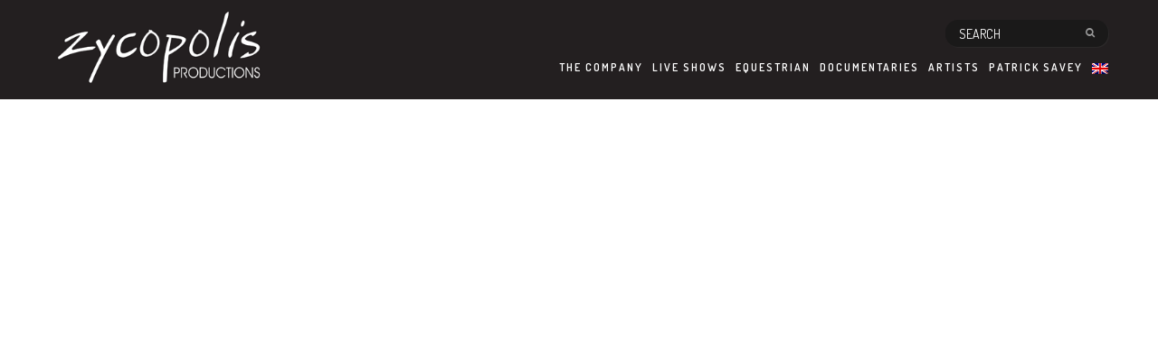

--- FILE ---
content_type: text/html; charset=UTF-8
request_url: https://zycopolis.com/francis-cabrel-juanita-brooks/
body_size: 9283
content:
	<!DOCTYPE html>
	<html lang="en-US" >

	<head>
		<!-- Meta UTF8 charset -->
		<meta charset="UTF-8" />
		
		<!-- Basic page information --> 
		<meta http-equiv="X-UA-Compatible" content="IE=edge">
		<!-- Mobile Meta -->
		<meta name="viewport" content="width=device-width, initial-scale=1.0, minimum-scale=1.0, maximum-scale=1.0, user-scalable=no">

		<!-- Favicons -->
		<link rel="apple-touch-icon" href="https://zycopolis.com/wp-content/themes/agen/assets/img/apple-touch-icon.png">

		<meta name='robots' content='index, follow, max-image-preview:large, max-snippet:-1, max-video-preview:-1' />

	<!-- This site is optimized with the Yoast SEO plugin v19.13 - https://yoast.com/wordpress/plugins/seo/ -->
	<title>Francis Cabrel &amp; Juanita Brooks - Zycopolis</title>
	<link rel="canonical" href="https://zycopolis.com/francis-cabrel-juanita-brooks/" />
	<meta property="og:locale" content="en_US" />
	<meta property="og:type" content="article" />
	<meta property="og:title" content="Francis Cabrel &amp; Juanita Brooks - Zycopolis" />
	<meta property="og:url" content="https://zycopolis.com/francis-cabrel-juanita-brooks/" />
	<meta property="og:site_name" content="Zycopolis" />
	<meta property="article:publisher" content="https://www.facebook.com/zycopolis" />
	<meta property="article:published_time" content="2016-05-02T12:27:06+00:00" />
	<meta property="og:image" content="https://zycopolis.com/production-video-concert-documentaire/Vyoutube-Francis-Cabrel-et-Juanita-Brooks.jpg" />
	<meta property="og:image:width" content="1920" />
	<meta property="og:image:height" content="1080" />
	<meta property="og:image:type" content="image/jpeg" />
	<meta name="author" content="Zycopolis" />
	<meta name="twitter:card" content="summary_large_image" />
	<meta name="twitter:creator" content="@zycopolis" />
	<meta name="twitter:site" content="@zycopolis" />
	<meta name="twitter:label1" content="Written by" />
	<meta name="twitter:data1" content="Zycopolis" />
	<script type="application/ld+json" class="yoast-schema-graph">{"@context":"https://schema.org","@graph":[{"@type":"WebPage","@id":"https://zycopolis.com/francis-cabrel-juanita-brooks/","url":"https://zycopolis.com/francis-cabrel-juanita-brooks/","name":"Francis Cabrel & Juanita Brooks - Zycopolis","isPartOf":{"@id":"https://zycopolis.com/#website"},"primaryImageOfPage":{"@id":"https://zycopolis.com/francis-cabrel-juanita-brooks/#primaryimage"},"image":{"@id":"https://zycopolis.com/francis-cabrel-juanita-brooks/#primaryimage"},"thumbnailUrl":"https://zycopolis.com/production-video-concert-documentaire/Vyoutube-Francis-Cabrel-et-Juanita-Brooks.jpg","datePublished":"2016-05-02T12:27:06+00:00","dateModified":"2016-05-02T12:27:06+00:00","author":{"@id":"https://zycopolis.com/#/schema/person/154bc020743f2e5a2b9290fb68340ae9"},"breadcrumb":{"@id":"https://zycopolis.com/francis-cabrel-juanita-brooks/#breadcrumb"},"inLanguage":"en-US","potentialAction":[{"@type":"ReadAction","target":["https://zycopolis.com/francis-cabrel-juanita-brooks/"]}]},{"@type":"ImageObject","inLanguage":"en-US","@id":"https://zycopolis.com/francis-cabrel-juanita-brooks/#primaryimage","url":"https://zycopolis.com/production-video-concert-documentaire/Vyoutube-Francis-Cabrel-et-Juanita-Brooks.jpg","contentUrl":"https://zycopolis.com/production-video-concert-documentaire/Vyoutube-Francis-Cabrel-et-Juanita-Brooks.jpg","width":1920,"height":1080},{"@type":"BreadcrumbList","@id":"https://zycopolis.com/francis-cabrel-juanita-brooks/#breadcrumb","itemListElement":[{"@type":"ListItem","position":1,"name":"Home","item":"https://zycopolis.com/"},{"@type":"ListItem","position":2,"name":"News","item":"https://zycopolis.com/news/"},{"@type":"ListItem","position":3,"name":"Live shows","item":"https://zycopolis.com/video-production/live-shows/"},{"@type":"ListItem","position":4,"name":"Francis Cabrel &#038; Juanita Brooks"}]},{"@type":"WebSite","@id":"https://zycopolis.com/#website","url":"https://zycopolis.com/","name":"Zycopolis","description":"Production son &amp; vidéo","potentialAction":[{"@type":"SearchAction","target":{"@type":"EntryPoint","urlTemplate":"https://zycopolis.com/?s={search_term_string}"},"query-input":"required name=search_term_string"}],"inLanguage":"en-US"},{"@type":"Person","@id":"https://zycopolis.com/#/schema/person/154bc020743f2e5a2b9290fb68340ae9","name":"Zycopolis","image":{"@type":"ImageObject","inLanguage":"en-US","@id":"https://zycopolis.com/#/schema/person/image/","url":"https://secure.gravatar.com/avatar/c5cbd7f239dd64a8819e4ecb6f06312c?s=96&d=mm&r=g","contentUrl":"https://secure.gravatar.com/avatar/c5cbd7f239dd64a8819e4ecb6f06312c?s=96&d=mm&r=g","caption":"Zycopolis"},"url":"https://zycopolis.com/author/vincent-zycopolis/"}]}</script>
	<!-- / Yoast SEO plugin. -->


<link rel='dns-prefetch' href='//fonts.googleapis.com' />
<link rel='dns-prefetch' href='//s.w.org' />
<link rel="alternate" type="application/rss+xml" title="Zycopolis &raquo; Feed" href="https://zycopolis.com/feed/" />
<link rel="alternate" type="application/rss+xml" title="Zycopolis &raquo; Comments Feed" href="https://zycopolis.com/comments/feed/" />
<link rel="alternate" type="application/rss+xml" title="Zycopolis &raquo; Francis Cabrel &#038; Juanita Brooks Comments Feed" href="https://zycopolis.com/francis-cabrel-juanita-brooks/feed/" />
<script type="text/javascript">
window._wpemojiSettings = {"baseUrl":"https:\/\/s.w.org\/images\/core\/emoji\/13.1.0\/72x72\/","ext":".png","svgUrl":"https:\/\/s.w.org\/images\/core\/emoji\/13.1.0\/svg\/","svgExt":".svg","source":{"concatemoji":"https:\/\/zycopolis.com\/wp-includes\/js\/wp-emoji-release.min.js"}};
/*! This file is auto-generated */
!function(e,a,t){var n,r,o,i=a.createElement("canvas"),p=i.getContext&&i.getContext("2d");function s(e,t){var a=String.fromCharCode;p.clearRect(0,0,i.width,i.height),p.fillText(a.apply(this,e),0,0);e=i.toDataURL();return p.clearRect(0,0,i.width,i.height),p.fillText(a.apply(this,t),0,0),e===i.toDataURL()}function c(e){var t=a.createElement("script");t.src=e,t.defer=t.type="text/javascript",a.getElementsByTagName("head")[0].appendChild(t)}for(o=Array("flag","emoji"),t.supports={everything:!0,everythingExceptFlag:!0},r=0;r<o.length;r++)t.supports[o[r]]=function(e){if(!p||!p.fillText)return!1;switch(p.textBaseline="top",p.font="600 32px Arial",e){case"flag":return s([127987,65039,8205,9895,65039],[127987,65039,8203,9895,65039])?!1:!s([55356,56826,55356,56819],[55356,56826,8203,55356,56819])&&!s([55356,57332,56128,56423,56128,56418,56128,56421,56128,56430,56128,56423,56128,56447],[55356,57332,8203,56128,56423,8203,56128,56418,8203,56128,56421,8203,56128,56430,8203,56128,56423,8203,56128,56447]);case"emoji":return!s([10084,65039,8205,55357,56613],[10084,65039,8203,55357,56613])}return!1}(o[r]),t.supports.everything=t.supports.everything&&t.supports[o[r]],"flag"!==o[r]&&(t.supports.everythingExceptFlag=t.supports.everythingExceptFlag&&t.supports[o[r]]);t.supports.everythingExceptFlag=t.supports.everythingExceptFlag&&!t.supports.flag,t.DOMReady=!1,t.readyCallback=function(){t.DOMReady=!0},t.supports.everything||(n=function(){t.readyCallback()},a.addEventListener?(a.addEventListener("DOMContentLoaded",n,!1),e.addEventListener("load",n,!1)):(e.attachEvent("onload",n),a.attachEvent("onreadystatechange",function(){"complete"===a.readyState&&t.readyCallback()})),(n=t.source||{}).concatemoji?c(n.concatemoji):n.wpemoji&&n.twemoji&&(c(n.twemoji),c(n.wpemoji)))}(window,document,window._wpemojiSettings);
</script>
<style type="text/css">
img.wp-smiley,
img.emoji {
	display: inline !important;
	border: none !important;
	box-shadow: none !important;
	height: 1em !important;
	width: 1em !important;
	margin: 0 0.07em !important;
	vertical-align: -0.1em !important;
	background: none !important;
	padding: 0 !important;
}
</style>
	<link rel='stylesheet' id='ot-google-fonts-css'  href='//fonts.googleapis.com/css?family=Dosis:200,300,regular,500,600,700,800' type='text/css' media='all' />
<link rel='stylesheet' id='contact-form-7-css'  href='https://zycopolis.com/wp-content/plugins/contact-form-7/includes/css/styles.css' type='text/css' media='all' />
<link rel='stylesheet' id='wpml-legacy-dropdown-click-0-css'  href='https://zycopolis.com/wp-content/plugins/sitepress-multilingual-cms/templates/language-switchers/legacy-dropdown-click/style.min.css' type='text/css' media='all' />
<style id='wpml-legacy-dropdown-click-0-inline-css' type='text/css'>
.wpml-ls-statics-shortcode_actions{background-color:#eeeeee;}.wpml-ls-statics-shortcode_actions, .wpml-ls-statics-shortcode_actions .wpml-ls-sub-menu, .wpml-ls-statics-shortcode_actions a {border-color:#cdcdcd;}.wpml-ls-statics-shortcode_actions a, .wpml-ls-statics-shortcode_actions .wpml-ls-sub-menu a, .wpml-ls-statics-shortcode_actions .wpml-ls-sub-menu a:link, .wpml-ls-statics-shortcode_actions li:not(.wpml-ls-current-language) .wpml-ls-link, .wpml-ls-statics-shortcode_actions li:not(.wpml-ls-current-language) .wpml-ls-link:link {color:#444444;background-color:#ffffff;}.wpml-ls-statics-shortcode_actions .wpml-ls-sub-menu a:hover,.wpml-ls-statics-shortcode_actions .wpml-ls-sub-menu a:focus, .wpml-ls-statics-shortcode_actions .wpml-ls-sub-menu a:link:hover, .wpml-ls-statics-shortcode_actions .wpml-ls-sub-menu a:link:focus {color:#000000;background-color:#eeeeee;}.wpml-ls-statics-shortcode_actions .wpml-ls-current-language > a {color:#444444;background-color:#ffffff;}.wpml-ls-statics-shortcode_actions .wpml-ls-current-language:hover>a, .wpml-ls-statics-shortcode_actions .wpml-ls-current-language>a:focus {color:#000000;background-color:#eeeeee;}
</style>
<link rel='stylesheet' id='wpml-legacy-horizontal-list-0-css'  href='https://zycopolis.com/wp-content/plugins/sitepress-multilingual-cms/templates/language-switchers/legacy-list-horizontal/style.min.css' type='text/css' media='all' />
<style id='wpml-legacy-horizontal-list-0-inline-css' type='text/css'>
.wpml-ls-statics-footer{background-color:#eeeeee;}.wpml-ls-statics-footer, .wpml-ls-statics-footer .wpml-ls-sub-menu, .wpml-ls-statics-footer a {border-color:#cdcdcd;}.wpml-ls-statics-footer a, .wpml-ls-statics-footer .wpml-ls-sub-menu a, .wpml-ls-statics-footer .wpml-ls-sub-menu a:link, .wpml-ls-statics-footer li:not(.wpml-ls-current-language) .wpml-ls-link, .wpml-ls-statics-footer li:not(.wpml-ls-current-language) .wpml-ls-link:link {color:#444444;background-color:#ffffff;}.wpml-ls-statics-footer .wpml-ls-sub-menu a:hover,.wpml-ls-statics-footer .wpml-ls-sub-menu a:focus, .wpml-ls-statics-footer .wpml-ls-sub-menu a:link:hover, .wpml-ls-statics-footer .wpml-ls-sub-menu a:link:focus {color:#000000;background-color:#eeeeee;}.wpml-ls-statics-footer .wpml-ls-current-language > a {color:#444444;background-color:#ffffff;}.wpml-ls-statics-footer .wpml-ls-current-language:hover>a, .wpml-ls-statics-footer .wpml-ls-current-language>a:focus {color:#000000;background-color:#eeeeee;}
</style>
<link rel='stylesheet' id='wpml-menu-item-0-css'  href='https://zycopolis.com/wp-content/plugins/sitepress-multilingual-cms/templates/language-switchers/menu-item/style.min.css' type='text/css' media='all' />
<link rel='stylesheet' id='cms-navigation-style-base-css'  href='https://zycopolis.com/wp-content/plugins/wpml-cms-nav/res/css/cms-navigation-base.css' type='text/css' media='screen' />
<link rel='stylesheet' id='cms-navigation-style-css'  href='https://zycopolis.com/wp-content/plugins/wpml-cms-nav/res/css/cms-navigation.css' type='text/css' media='screen' />
<link rel='stylesheet' id='nt-bootstrap-css'  href='https://zycopolis.com/wp-content/themes/agen/assets/css/bootstrap.min.css' type='text/css' media='all' />
<link rel='stylesheet' id='nt-awesome-css'  href='https://zycopolis.com/wp-content/themes/agen/assets/css/font-awesome.min.css' type='text/css' media='all' />
<link rel='stylesheet' id='nt-flexslider-css'  href='https://zycopolis.com/wp-content/themes/agen/assets/css/flexslider-post.css' type='text/css' media='all' />
<link rel='stylesheet' id='nt-bxslider-css'  href='https://zycopolis.com/wp-content/themes/agen/assets/css/jquery.bxslider.css' type='text/css' media='all' />
<link rel='stylesheet' id='nt-owltheme-css'  href='https://zycopolis.com/wp-content/themes/agen/assets/css/owl.carousel.css' type='text/css' media='all' />
<link rel='stylesheet' id='nt-owltransitions-css'  href='https://zycopolis.com/wp-content/themes/agen/assets/css/owl.theme.css' type='text/css' media='all' />
<link rel='stylesheet' id='nt-themecss-css'  href='https://zycopolis.com/wp-content/themes/agen/assets/css/style.css' type='text/css' media='all' />
<link rel='stylesheet' id='nt-responsivecss-css'  href='https://zycopolis.com/wp-content/themes/agen/assets/css/responsive.css' type='text/css' media='all' />
<link rel='stylesheet' id='nt-maincss-css'  href='https://zycopolis.com/wp-content/themes/agen/assets/css/wordpress.css' type='text/css' media='all' />
<link rel='stylesheet' id='nt-update-css'  href='https://zycopolis.com/wp-content/themes/agen/assets/css/update.css' type='text/css' media='all' />
<link rel='stylesheet' id='style-css'  href='https://zycopolis.com/wp-content/themes/agen/style.css' type='text/css' media='all' />
<link rel='stylesheet' id='bsf-Defaults-css'  href='https://zycopolis.com/production-video-concert-documentaire/smile_fonts/Defaults/Defaults.css' type='text/css' media='all' />
<script type='text/javascript' src='https://zycopolis.com/wp-includes/js/jquery/jquery.min.js' id='jquery-core-js'></script>
<script type='text/javascript' src='https://zycopolis.com/wp-includes/js/jquery/jquery-migrate.min.js' id='jquery-migrate-js'></script>
<script type='text/javascript' src='https://zycopolis.com/wp-content/plugins/sitepress-multilingual-cms/templates/language-switchers/legacy-dropdown-click/script.min.js' id='wpml-legacy-dropdown-click-0-js'></script>
<script type='text/javascript' id='wpml-browser-redirect-js-extra'>
/* <![CDATA[ */
var wpml_browser_redirect_params = {"pageLanguage":"en","languageUrls":{"en_us":"https:\/\/zycopolis.com\/francis-cabrel-juanita-brooks\/","en":"https:\/\/zycopolis.com\/francis-cabrel-juanita-brooks\/","us":"https:\/\/zycopolis.com\/francis-cabrel-juanita-brooks\/","fr_fr":"https:\/\/zycopolis.com\/fr\/francis-cabrel-juanita-brooks\/","fr":"https:\/\/zycopolis.com\/fr\/francis-cabrel-juanita-brooks\/"},"cookie":{"name":"_icl_visitor_lang_js","domain":"zycopolis.com","path":"\/","expiration":24}};
/* ]]> */
</script>
<script type='text/javascript' src='https://zycopolis.com/wp-content/plugins/sitepress-multilingual-cms/dist/js/browser-redirect/app.js' id='wpml-browser-redirect-js'></script>
<link rel="https://api.w.org/" href="https://zycopolis.com/wp-json/" /><link rel="alternate" type="application/json" href="https://zycopolis.com/wp-json/wp/v2/posts/4945" /><link rel="EditURI" type="application/rsd+xml" title="RSD" href="https://zycopolis.com/xmlrpc.php?rsd" />
<link rel="wlwmanifest" type="application/wlwmanifest+xml" href="https://zycopolis.com/wp-includes/wlwmanifest.xml" /> 

<link rel='shortlink' href='https://zycopolis.com/?p=4945' />
<link rel="alternate" type="application/json+oembed" href="https://zycopolis.com/wp-json/oembed/1.0/embed?url=https%3A%2F%2Fzycopolis.com%2Ffrancis-cabrel-juanita-brooks%2F" />
<link rel="alternate" type="text/xml+oembed" href="https://zycopolis.com/wp-json/oembed/1.0/embed?url=https%3A%2F%2Fzycopolis.com%2Ffrancis-cabrel-juanita-brooks%2F&#038;format=xml" />
<meta name="generator" content="WPML ver:4.8.6 stt:1,4;" />
	<link rel="preconnect" href="https://fonts.googleapis.com">
	<link rel="preconnect" href="https://fonts.gstatic.com">
	
	<!-- Google Fonts -->
	<link href="https://fonts.googleapis.com/css?family=Dosis:200,300,400,500,600,700,800&amp;subset=latin,latin-ext" rel="stylesheet" type="text/css">

	
	<style>
	
				
				
		
		
				.bx-wrapper .bx-pager.bx-default-pager a:hover,
		.bx-wrapper .bx-pager.bx-default-pager a.active,
		.bx-wrapper .bx-controls-direction a:hover,
		.owl-theme .owl-controls.clickable .owl-buttons div:hover,
		#site-header .header-menu > ul > li > a:after,
		.progress-bar-yellow,
		.line-top:after,
		.line-bottom:after,
		.btn-default,
		.btn-border:hover,
		.nav-pager li.active a,
		.box-yellow,
		.social-icons li a:hover, .social-icons.social-grey li a:hover,
		.tags-cloud li a:hover,
		.tags-cloud.tags-white li a:hover,
		.team-horizontal .team .team-detail,
		.widget_search #searchsubmit,
		.box-grey .tagcloud a:hover,.tagcloud a:hover,
		.comment-edit-link:hover, .comment-reply-link:hover,
		.widget_categories ul li a,.pager li > a, .pager li > span,
		.site-nav > ul.nav-default > li > a:before,
		 .price-table .table-item.active .table-header, 
		 .blog-horizontal .post .post-info .info-count ul li a:hover,
		 .woocommerce .button,
		 .post-desc .margin_30{ background-color: #FFC740;}
		 
		 #site-slider .slide-caption h5,
		#site-header .header-nav.active,
		.site-nav ul.address-list li:hover a,
		.site-nav ul.nav-default li:hover > a,
		.site-nav ul.nav-default li.active > a,
		.price-table .table-item .table-header .header-price,
		.section-header .text-yellow:hover,
		.hover-effect figcaption .caption-buttons a:hover,
		.btn-border,
		.text-yellow,

		#site-header .header-menu > ul > li > ul li:hover > a,
		p.stars a.star-5:after, .woocommerce-page p.stars a.star-5:after,
		p.stars a.star-4:after, .woocommerce-page p.stars a.star-4:after,
		p.stars a.star-3:after, .woocommerce-page p.stars a.star-3:after,
		p.stars a.star-2:after, .woocommerce-page p.stars a.star-2:after,
		p.stars a.star-1:after, .woocommerce-page p.stars a.star-1:after	,.widget .product_list_widget span	{
			color: #FFC740;
		}
		
		.blog-search input[type="text"]:hover,
		.blog-search input[type="text"]:focus,
		.team-half .team-half-list .team-member.active,
		.data-form select:focus,
		.hover-effect figcaption .caption-buttons a:hover,
		.btn-border{
			border-color			: #FFC740;
		}
		
				
				#site-header .header-inner {
		 background-color: #231f20;
		}
				
				#site-header .header-inner {
		padding-top: 60px;
		}
				
				.header-search input[type="text"] {
		 background-color: #1a1919;
		}
						.header-search button {
		color: #999;
		}
						#site-header .header-menu ul li a {
		color: #fff;
		}
						#site-header .header-menu > ul > li > ul li a {
		 background-color: #262626;
		color: #fff;
		}
						#site-header .header-menu > ul > li > ul li:hover > a{
		
		color: #FFC740 !important;
		}
				
				.header-search input[type="text"]::-webkit-input-placeholder {
		color: #fff;
		}

		.header-search input[type="text"]:-moz-placeholder { /* Firefox 18- */
		color: #fff;
		}

		.header-search input[type="text"]::-moz-placeholder {  /* Firefox 19+ */
		color: #fff;
		}

		.header-search input[type="text"]:-ms-input-placeholder {  
		color: #fff;
		}
		.header-search:hover button {  
		color: #fff;
		}
				
				.header-search:hover input[type="text"], .header-search input[type="text"]:hover, .header-search input[type="text"]:active, .header-search input[type="text"]:focus {
		  border-color: #000;
		  background-color: #000;
		}
			
		
				
		
												.header-text{ 	font-size:  14px; }
		.banner.blog-pages {height:  px; }
		.header-logo img{ 	width:  262px; }
		.header-logo img{ 	height:  150px; }
		.header-logo img{ 	margin-top:  0px; }
		@media (max-width: 991px){
		.header-logo img{ 	width:  328px; }
		.header-logo img{ 	height:  150px; }
		.header-logo img{ 	margin-top:  50px; }
		}
		#site-header .header-nav{ 	margin-top:  -40px; }
		#site-header .header-nav{ 	background-color:  ; }
		#site-header .header-nav i{ color:  ; }
		#site-header .header-nav i{ 	font-size:  32px; }
		.page-header-theme #menu-trigger{ 	margin-top:  -40px; }
		
		.page-header-theme.navbar-fixed-top.minified {height: px; }
		

		/* oliv 21fev2016 */

#site-slider .slide-caption h3, #site-slider .slide-caption h4, #site-slider .slide-caption h2, #site-slider .slide-caption h5 {
    color: #FFFFFF !important;
    text-shadow: 2px 2px #000000;
}
#site-slider .slide-caption h2 {
    margin: 0px 0px 0px 0px;
}

#site-slider .slide-caption h3 {
    font-size: 32px!important;
}
#site-slider .slide-caption h4 {
    margin-top: 0px;
}


@media (max-width: 767px){
    #site-slider .slide-caption h2 {
    font-size:16px!important;
    }
    #site-slider .slide-caption h3 {
        font-size: 22px!important;
    }
}


/* oliv */
.header-logo img{ 	width:  241px; }
.header-logo img{ 	height:  110px; }
.header-logo img{ 	margin-top:  0px; }


@media (max-width: 991px){
.header-logo img{ 	width:  175px; }
.header-logo img{ 	height:  80px; }
.header-logo img{ 	margin-top:  35px; }
}


ul li a.link-inpage{text-transform: uppercase;}
.section-header h1, .section-header h2, .section-header h3 {text-align:center; }
#apropos-de-patrick .section-header h2, #apropos-de-patrick .section-header h3 {text-align:left; }

.single-portfolio-heading h1, .single-portfolio-heading h3 {
    color: #262626 !important;
}

.site-loader{
	background-color		: #000000;
}

/************* menu **************/
#menu-footer li, #menu-footer-french li{
	float : right;
}
#menu-footer  li a, #menu-footer-french  li a{
	display	: inline-block;
	text-transform: uppercase;
}
#site-footer .footer-top .top-menu ul li a {
    letter-spacing: 1px;
}

#site-footer .footer-top .top-newsletter form.wpcf7-form input.wpcf7-text {
    background-color: #FFFFFF !important;
    width: 240px;
}
.menu-footer-li-marginleft{margin-right:12px;}

/*** slider ***/
#site-slider .slide-caption {
 background: none !important;   
}


.thumb-profile img{border:2px solid #000000;}
.thumb-profile img:hover{border:2px solid #FFC740; }

.thumbs-article img{border:1px solid #000000;margin-bottom:10px;}
.thumbs-article img:hover{border:1px solid #FFC740;}
.thumb-article{margin-bottom:10px;}
.notes-thumbs-img{margin-bottom:15px;}
.post-desc{text-align:justify;}

.thumbs-profiles{text-align:right;}
.thumbs-profiles img{margin-left:10px;}
.thumbs-profiles2 img{width:100px;}

.thumbs-more img{width:103px;border:1px solid #000000;}
.thumbs-more img:hover{border:1px solid #FFC740;}

.single-post .post-desc {
    margin-bottom: 0px;
}

/* newsletter en footer */
#site-footer .footer-top .top-newsletter span.old-button {
    width: 52px;
    position: absolute;
    top: 0;
    right: 0;
    display: inline-block;
    height: 40px;
    font-size: 13px;
    border: 1px solid #c0c0c0;    
    padding: 0;
    margin: 0;
}

.hover-effect figcaption {
    background-color: none !important;
}

.entry-content p{
    text-align: justify;
}

a.link-file-pdf-o, a.link-file-facebook {
    height: 30px;
    line-height: 30px;
    text-align: center;
    font-size: 13px;
    background-color: #FFF;
    padding: 5px 10px 5px 10px;
}
a.link-file-pdf-o:hover {
    background-color: #FFC740;
}
a.link-file-facebook:hover {
   background-color: #204385;
   color:#FFFFFF;
}		
		 
				

		 
				
		
		 
				
		
		 
				
		
		 
				
		
		 
				
		
		 
			
		
	</style>

<meta name="generator" content="Powered by WPBakery Page Builder - drag and drop page builder for WordPress."/>
	<style id="egf-frontend-styles" type="text/css">
		p {} h1 {} h2 {} h3 {} h4 {} h5 {} h6 {} 	</style>
	<noscript><style> .wpb_animate_when_almost_visible { opacity: 1; }</style></noscript>	</head>

	<!-- BODY START=========== -->
	<body data-rsssl=1 class="post-template-default single single-post postid-4945 single-format-standard wpb-js-composer js-comp-ver-6.4.1 vc_responsive">

		
	<!-- Site Back Top -->
	<div class="site-back-top" title="Back to top">
		<i class="fa fa-angle-up"></i>
	</div>
	<!-- Site Back Top End -->
	
	<!-- Site Navigation -->
	<div class="site-nav"></div>
	<!-- Site Navigation End -->

	
	<!-- Site Container -->

	<div id="site-container" 
	class=" site-fullscreen   agen-site-header">
	

	


	
	

<!-- Header -->
	<header id="site-header">
		<div class="header-inner">
			<div class="wrapper clearfix">
				<!-- Header Logo -->
				
								<div class="header-logo"><a href="https://zycopolis.com/"><img src="https://zycopolis.com/production-video-concert-documentaire/zycopolis-logo-328-150.png" alt="Zycopolis"></a></div>
								
				
								<!-- Header Search -->
				<div class="header-search">
				<form role="search" method="get" id="searchform" class="searchform" action="https://zycopolis.com/">
						<div>
							<input type="text" placeholder="SEARCH" value="" name="s" id="s" />
							<button type="submit" class="search-btn"><i class="fa fa-search"></i></button>
						</div>
					</form>
				</div>
				<!-- Header Search End -->
								
								
				<!-- Header Menu -->
				<nav class="header-menu">
				
				<ul id="menu-primary" class="nav-default clearfix"><li class="menu-item menu-item-type-post_type menu-item-object-page menu-item-has-children"><a href="https://zycopolis.com/the-company/" class="uppercase _one-h" >The Company</a>
<ul class="sub-menu">
	<li class="menu-item menu-item-type-post_type menu-item-object-page"><a href="https://zycopolis.com/press-review/" class="uppercase _one-h" >Press review</a></li>
	<li class="menu-item menu-item-type-post_type menu-item-object-page"><a href="https://zycopolis.com/contact/" class="uppercase _one-h" >Contact</a></li>
</ul>
</li>
<li><a href="https://zycopolis.com/video-production/live-shows/" class="link-inpage">Live shows</a>
<ul class="sub-menu">
	<li><a href="https://zycopolis.com/video-production/live-shows/blues/" class="link-inpage">Blues</a></li>
	<li><a href="https://zycopolis.com/video-production/live-shows/ultramarine-music/" class="link-inpage">Caribbean</a></li>
	<li><a href="https://zycopolis.com/video-production/live-shows/funk/" class="link-inpage">Funk</a></li>
	<li><a href="https://zycopolis.com/video-production/live-shows/hip-hop/" class="link-inpage">Hip Hop</a></li>
	<li><a href="https://zycopolis.com/video-production/live-shows/jazz/" class="link-inpage">Jazz</a></li>
	<li><a href="https://zycopolis.com/video-production/live-shows/musical-comedy/" class="link-inpage">Musical</a></li>
	<li><a href="https://zycopolis.com/video-production/live-shows/pop/" class="link-inpage">Pop</a></li>
	<li><a href="https://zycopolis.com/video-production/live-shows/reggae/" class="link-inpage">Reggae</a></li>
	<li><a href="https://zycopolis.com/video-production/live-shows/rock/" class="link-inpage">Rock</a></li>
	<li><a href="https://zycopolis.com/video-production/live-shows/dance/" class="link-inpage">Theater</a></li>
	<li><a href="https://zycopolis.com/video-production/live-shows/world-music/" class="link-inpage">World</a></li>
</ul>
</li>
<li><a href="https://zycopolis.com/video-production/equestrian-shows/" class="link-inpage">Equestrian</a></li>
<li><a href="https://zycopolis.com/video-production/documentaries/" class="link-inpage">Documentaries</a></li>
<li class="menu-item menu-item-type-post_type menu-item-object-page"><a href="https://zycopolis.com/artists/" class="uppercase _one-h" >Artists</a></li>
<li class="menu-item menu-item-type-post_type menu-item-object-page"><a href="https://zycopolis.com/patrick-savey/" class="uppercase _one-h" >Patrick SAVEY</a></li>
<li><a href="https://zycopolis.com/francis-cabrel-juanita-brooks/" class="link-inpage"><img
            class="wpml-ls-flag"
            src="https://zycopolis.com/wp-content/plugins/sitepress-multilingual-cms/res/flags/en.png"
            alt="English"
            
            
    /></a>
<ul class="sub-menu">
	<li><a title="Switch to French" href="https://zycopolis.com/fr/francis-cabrel-juanita-brooks/" class="link-inpage"><img
            class="wpml-ls-flag"
            src="https://zycopolis.com/wp-content/plugins/sitepress-multilingual-cms/res/flags/fr.png"
            alt="French"
            
            
    /></a></li>
</ul>
</li>
</ul>  
				
				</nav>
				<!-- Header Menu End -->
				
				<!-- Header Nav -->
				<div class="header-nav"><i class="fa fa-bars fa-2x"></i></div>
				<!-- Header Nav End -->
			</div>
		</div>
	</header>
	<!-- Header End -->
	
			
		
				
			
        
        <!-- Section Content -->
        <div class="box-white">
            <div class="wrapper padding-all">
                <div class="row">

                    <div class="col-lg-12 col-md-12">
                                                          
                                                
            <div class="post-media video-full">
                        <iframe width="1280" height="720" src="https://www.youtube.com/embed/VA7tTlPL9dg" frameborder="0" allowfullscreen></iframe>
                    </div>   
        <div class="space"></div>
    
                            
                        <!-- Post Title -->
                        <div class="post-title">
                            <h1 class="entry-title1">Francis Cabrel &#038; Juanita Brooks</h1>                                                    </div>
                        <!-- Post Title -->
                        
                        <!-- Post Content -->
                        <div class="row">

                        
                                                <div class="grid col-md-4 col-sm-6 thumbs-article">
                            <div class="thumb-article">
                                                                                
                                                        <img width="1920" height="1080" src="https://zycopolis.com/production-video-concert-documentaire/Vyoutube-Francis-Cabrel-et-Juanita-Brooks.jpg" class="img-full wp-post-image" alt="" srcset="https://zycopolis.com/production-video-concert-documentaire/Vyoutube-Francis-Cabrel-et-Juanita-Brooks.jpg 1920w, https://zycopolis.com/production-video-concert-documentaire/Vyoutube-Francis-Cabrel-et-Juanita-Brooks-300x169.jpg 300w, https://zycopolis.com/production-video-concert-documentaire/Vyoutube-Francis-Cabrel-et-Juanita-Brooks-370x208.jpg 370w" sizes="(max-width: 1920px) 100vw, 1920px" />                            </div>  
                        </div>         
                        
                            
            

                            



                                                <div class="grid col-md-4 col-sm-6">
                           <h3>About <span class="text-yellow">Francis Cabrel &#038; Juanita Brooks</span>:</h3>

                           <div class=""><i class="fa fa-microphone"></i> <a href="https://zycopolis.com/artiste/francis-cabrel/" title="Francis Cabrel">Francis Cabrel</a> ,<a href="https://zycopolis.com/artiste/juanita-brooks/" title=" Juanita Brooks"> Juanita Brooks</a> </div><div class=""><i class="fa fa-map-marker"></i> <a href="https://zycopolis.com/lieu-de-spectacles/palais-des-congres-de-paris/" title="Palais des Congrès de Paris">Palais des Congrès de Paris</a> </div><div class=""><i class="fa fa-calendar"></i> 2005</div>                        </div>
                        <div class="grid col-md-4 col-sm-6 thumbs-article thumbs-profiles
                                                                                 ">
                           <a href="https://zycopolis.com/artiste/francis-cabrel/" title="Francis Cabrel"><img src="https://zycopolis.com/production-video-concert-documentaire/Artiste-Francis-Cabrel-150x150.jpg" alt=""  class="margin0left"  /></a><a href="https://zycopolis.com/artiste/juanita-brooks/" title=" Juanita Brooks"><img src="https://zycopolis.com/production-video-concert-documentaire/Artiste-Juanita-Brooks-150x150.jpg" alt=""  class="margin0left"  /></a>                                                      <a href="https://zycopolis.com/lieu-de-spectacles/palais-des-congres-de-paris/" title="Palais des Congrès de Paris"><img src="https://zycopolis.com/production-video-concert-documentaire/Lieu-Palais-des-Congres-150x150.jpg" alt=""  class="margin0left"  /></a>
                        </div>
                                                </div>


                              
                                                



                        <div class="post-desc">
                                                    </div>

                        <!-- xxxxx
                        PostID: 4945 |                                                                         
                        Traduc1 : 4945 |
                        Traduc2 : 4945 |
                        Traduc3 : 4945 |
                        get_post_thumbnail_id( post->ID ) : 4946
                        -->                                    




                                                <!-- Post Content End -->


                        
                        

                        
                                        
                
                    </div>
                    <!-- Blog Posts End -->
                    
                
                    
                </div>

            </div>
        </div>    
        <!-- End Section Content -->
                <!-- Section Content -->
        <div class="box-grey">
            <div class="wrapper padding-all">
                                              </div>
        </div>  
        <!-- End Section Content -->			
					
		

		        
        
    <!-- Footer -->
    <footer id="site-footer">
        <div class="wrapper">
            <!-- Footer Top -->
            <div class="footer-top">
                <div class="row margin-none">
                    <!-- Footer Top About -->
                    <div class="col-md-6 col-sm-12 padding-none clearfix">
                                                                <h3 class="text-medium">Zycopolis Productions</h3>
                                                                 
                    <a class="link-file-pdf-o" target="_blank" href="https://zycopolis.com/production-video-concert-documentaire/CV-PATRICK-SAVEY-UK-2018.pdf"><i class="fa fa-file-pdf-o"></i>
                    CV - Patrick SAVEY
                    </a>
                    &nbsp;&nbsp;&nbsp;
                    <a class="link-file-facebook" target="_blank" href="https://www.facebook.com/people/Patrick-Savey/100004908528432"><i class="fa fa-facebook"></i></a>
                    &nbsp;&nbsp;&nbsp;
                    <a class="link-file-pdf-o" target="_blank" href="https://zycopolis.com/production-video-concert-documentaire/Catalogue-Zycopolis-Version-Longue-VF-2016-1.pdf"><i class="fa fa-file-pdf-o"></i>
                    CV - ZYCOPOLIS
                    </a>
                                        </div>
                    <!-- Footer Top About End -->
                    
                    <!-- Footer Top Menu -->
                    <div class="col-md-6 col-sm-12 padding-none clearfix">
                                            <nav class="top-menu clearfix">
                                <div class="menu-footer-container"><ul id="menu-footer" class="pull-right clearfix"><li id="menu-item-1554" class="menu-item menu-item-type-post_type menu-item-object-page menu-item-1554"><a href="https://zycopolis.com/patrick-savey/">Patrick SAVEY</a></li>
<li id="menu-item-2258" class="menu-footer-li-marginleft menu-item menu-item-type-post_type menu-item-object-page menu-item-2258"><a href="https://zycopolis.com/artists/">Artists</a></li>
<li id="menu-item-1558" class="menu-item menu-item-type-taxonomy menu-item-object-category menu-item-1558"><a href="https://zycopolis.com/video-production/documentaries/">Documentaries</a></li>
<li id="menu-item-1557" class="menu-item menu-item-type-taxonomy menu-item-object-category menu-item-1557"><a href="https://zycopolis.com/video-production/equestrian-shows/">Equestrian</a></li>
<li id="menu-item-1556" class="menu-item menu-item-type-taxonomy menu-item-object-category current-post-ancestor current-menu-parent current-post-parent menu-item-1556"><a href="https://zycopolis.com/video-production/live-shows/">Live shows</a></li>
<li id="menu-item-2257" class="menu-item menu-item-type-post_type menu-item-object-page menu-item-2257"><a href="https://zycopolis.com/the-company/">The Company</a></li>
<li id="menu-item-1577" class="menu-item menu-item-type-post_type menu-item-object-page menu-item-1577"><a href="https://zycopolis.com/contact/">Contact</a></li>
<li id="menu-item-4856" class="menu-item menu-item-type-post_type menu-item-object-page menu-item-4856"><a href="https://zycopolis.com/press-review/">Press review</a></li>
</ul></div>                        </nav>
                                                                         
                        <div class="top-newsletter pull-right">     
                                                <div role="form" class="wpcf7" id="wpcf7-f1826-o1" lang="en-US" dir="ltr">
<div class="screen-reader-response"><p role="status" aria-live="polite" aria-atomic="true"></p> <ul></ul></div>
<form action="/francis-cabrel-juanita-brooks/#wpcf7-f1826-o1" method="post" class="wpcf7-form init" novalidate="novalidate" data-status="init">
<div style="display: none;">
<input type="hidden" name="_wpcf7" value="1826" />
<input type="hidden" name="_wpcf7_version" value="5.6.4" />
<input type="hidden" name="_wpcf7_locale" value="en_US" />
<input type="hidden" name="_wpcf7_unit_tag" value="wpcf7-f1826-o1" />
<input type="hidden" name="_wpcf7_container_post" value="0" />
<input type="hidden" name="_wpcf7_posted_data_hash" value="" />
</div>
<p><span class="wpcf7-form-control-wrap" data-name="your-email"><input type="email" name="your-email" value="" size="40" class="wpcf7-form-control wpcf7-text wpcf7-email wpcf7-validates-as-required wpcf7-validates-as-email" aria-required="true" aria-invalid="false" placeholder="Stay tuned" /></span><br />
<span class="old-button"><input type="submit" value="Send" class="wpcf7-form-control has-spinner wpcf7-submit" /></span></p>
<p style="display: none !important;" class="akismet-fields-container" data-prefix="_wpcf7_ak_"><label>&#916;<textarea name="_wpcf7_ak_hp_textarea" cols="45" rows="8" maxlength="100"></textarea></label><input type="hidden" id="ak_js_1" name="_wpcf7_ak_js" value="88"/><script>document.getElementById( "ak_js_1" ).setAttribute( "value", ( new Date() ).getTime() );</script></p><div class="wpcf7-response-output" aria-hidden="true"></div></form></div>                        </div>
                    </div>
                </div>
            </div>
            <!-- Footer Top End -->
            
            <!-- Footer Middle -->
            <div class="footer-middle">
                <div class="row margin-none">
                    <!-- Footer Middle Address -->
                    <div class="col-md-8 col-sm-12 padding-none">
                        <ul class="address-list nav-default text-small clearfix">                                                                                                  
                            <li><i class="fa fa-map-marker"></i>11 Boulevard Sebastopol, 75001, Paris</li>  
                            <li><i class="fa fa-map-marker"></i>24 rue St Lazare, 69007, Lyon</li>                            <li><i class="fa fa-phone"></i>+33 (0) 472 730 577</li>                                                        <li><i class="fa fa-send"></i><a href="mailto:info@zycopolis.com">info@zycopolis.com</a></li>                        </ul>
                    </div>
                    <div class="col-md-4 col-sm-12 padding-none">
                        <ul class="social-icons nav-default pull-right clearfix"><li><a class="twitter" title="twitter" target="_blank" href="https://twitter.com/zycopolis"><i class="fa fa-twitter"></i></a></li><li><a class="facebook" title="facebook" target="_blank" href="https://www.facebook.com/zycopolis"><i class="fa fa-facebook"></i></a></li><li><a class="youtube" title="youtube" target="_blank" href="https://www.youtube.com/user/Zycopolis"><i class="fa fa-youtube"></i></a></li><li><a class="vimeo-square" title="vimeo-square" target="_blank" href="https://vimeo.com/album/3441303"><i class="fa fa-vimeo-square"></i></a></li><li><a class="linkedin" title="linkedin" target="_blank" href="https://www.linkedin.com/company/zycopolis-productions"><i class="fa fa-linkedin"></i></a></li><li><a class="share-alt" title="share-alt" target="_blank" href="http://www.dailymotion.com/Zycopolis"><i class="fa fa-share-alt"></i></a></li><li><a class="pinterest" title="pinterest" target="_blank" href="https://www.pinterest.com/zycopolis/"><i class="fa fa-pinterest"></i></a></li><li><a class="flickr" title="flickr" target="_blank" href="https://www.flickr.com/photos/102903104@N04/"><i class="fa fa-flickr"></i></a></li><li><a class="tumblr" title="tumblr" target="_blank" href="http://zycopolis.tumblr.com"><i class="fa fa-tumblr"></i></a></li></ul>                    </div>
                </div>
            </div>
                    </div>
    </footer>
    </div><!-- Site Container End -->
    
<div class="wpml-ls-statics-footer wpml-ls wpml-ls-legacy-list-horizontal" id="lang_sel_footer">
	<ul role="menu"><li class="wpml-ls-slot-footer wpml-ls-item wpml-ls-item-en wpml-ls-current-language wpml-ls-first-item wpml-ls-item-legacy-list-horizontal" role="none">
				<a href="https://zycopolis.com/francis-cabrel-juanita-brooks/" class="wpml-ls-link" role="menuitem" >
                                <img
            class="wpml-ls-flag iclflag"
            src="https://zycopolis.com/wp-content/plugins/sitepress-multilingual-cms/res/flags/en.png"
            alt="English"
            
            
    /></a>
			</li><li class="wpml-ls-slot-footer wpml-ls-item wpml-ls-item-fr wpml-ls-last-item wpml-ls-item-legacy-list-horizontal" role="none">
				<a href="https://zycopolis.com/fr/francis-cabrel-juanita-brooks/" class="wpml-ls-link" role="menuitem"  aria-label="Switch to French" title="Switch to French" >
                                <img
            class="wpml-ls-flag iclflag"
            src="https://zycopolis.com/wp-content/plugins/sitepress-multilingual-cms/res/flags/fr.png"
            alt="French"
            
            
    /></a>
			</li></ul>
</div>
<script type='text/javascript' id='jm_like_post-js-extra'>
/* <![CDATA[ */
var ajax_var = {"url":"https:\/\/zycopolis.com\/wp-admin\/admin-ajax.php","nonce":"0cd55dba92"};
/* ]]> */
</script>
<script type='text/javascript' src='https://zycopolis.com/wp-content/themes/agen/assets/js/post-like.min.js' id='jm_like_post-js'></script>
<script type='text/javascript' src='https://zycopolis.com/wp-content/plugins/contact-form-7/includes/swv/js/index.js' id='swv-js'></script>
<script type='text/javascript' id='contact-form-7-js-extra'>
/* <![CDATA[ */
var wpcf7 = {"api":{"root":"https:\/\/zycopolis.com\/wp-json\/","namespace":"contact-form-7\/v1"}};
/* ]]> */
</script>
<script type='text/javascript' src='https://zycopolis.com/wp-content/plugins/contact-form-7/includes/js/index.js' id='contact-form-7-js'></script>
<script type='text/javascript' src='https://zycopolis.com/wp-includes/js/comment-reply.min.js' id='comment-reply-js'></script>
<script type='text/javascript' src='https://zycopolis.com/wp-content/themes/agen/assets/js/jquery.min.js' id='nt-jqueryjs-js'></script>
<script type='text/javascript' src='https://zycopolis.com/wp-content/themes/agen/assets/js/bootstrap.min.js' id='nt-bootstrapjs-js'></script>
<script type='text/javascript' src='https://zycopolis.com/wp-content/themes/agen/assets/js/owl.carousel.js' id='nt-owljs-js'></script>
<script type='text/javascript' src='https://zycopolis.com/wp-content/themes/agen/assets/js/jquery.bxslider.min.js' id='nt-bxsliderjs-js'></script>
<script type='text/javascript' src='https://zycopolis.com/wp-content/themes/agen/assets/js/jquery.malihu.PageScroll2id.js' id='nt-PageScroll2id-js'></script>
<script type='text/javascript' src='https://zycopolis.com/wp-content/themes/agen/assets/js/jquery.matchHeight.js' id='nt-matchHeight-js'></script>
<script type='text/javascript' src='https://zycopolis.com/wp-content/themes/agen/assets/js/jquery.countTo.js' id='nt-countTo-js'></script>
<script type='text/javascript' src='https://zycopolis.com/wp-content/themes/agen/assets/js/jquery.stellar.js' id='nt-stellarjs-js'></script>
<script type='text/javascript' src='https://zycopolis.com/wp-content/themes/agen/assets/js/flexslider/jquery.flexslider-min.js' id='nt-flexsliderjs-js'></script>
<script type='text/javascript' src='https://zycopolis.com/wp-content/themes/agen/assets/js/jquery.fitvids.js' id='nt-fitvids-js'></script>
<script type='text/javascript' src='https://zycopolis.com/wp-content/themes/agen/assets/js/imagesloaded.pkgd.js' id='nt-imagesloadedtheme-js'></script>
<script type='text/javascript' src='https://zycopolis.com/wp-content/themes/agen/assets/js/masonry.pkgd.js' id='nt-masonrytheme-js'></script>
<script type='text/javascript' src='https://zycopolis.com/wp-content/themes/agen/assets/js/scripts.js' id='nt-agenscripts-js'></script>
<script defer type='text/javascript' src='https://zycopolis.com/wp-content/plugins/akismet/_inc/akismet-frontend.js' id='akismet-frontend-js'></script>

<script>
  (function(i,s,o,g,r,a,m){i['GoogleAnalyticsObject']=r;i[r]=i[r]||function(){
  (i[r].q=i[r].q||[]).push(arguments)},i[r].l=1*new Date();a=s.createElement(o),
  m=s.getElementsByTagName(o)[0];a.async=1;a.src=g;m.parentNode.insertBefore(a,m)
  })(window,document,'script','https://www.google-analytics.com/analytics.js','ga');

  ga('create', 'UA-83621827-1', 'auto');
  ga('send', 'pageview');

</script>
    </body>
</html>

--- FILE ---
content_type: text/css
request_url: https://zycopolis.com/wp-content/themes/agen/assets/css/responsive.css
body_size: 1513
content:
/*

	Theme Name: AGEN - One Page & Multi Page Responsive HTML5 Template
	Theme URI: http://locotheme.com/agen-html/
	Description: One Page & Multi Page Responsive HTML5 Template
	Version: 1.0
	Author: Loco Theme
	Author URI: http://www.locotheme.com

	- - - - - Contents - - - - -
	
	01 - Max 480px
	02 - Max 767px
	03 - Max 991px
	04 - Max 1024
	05 - Min 768px
	06 - Min 992px
	07 - Min 1200px

	- - - - - - - - - - - - - -
	
*/	

/*  01 -  Max 480px
-----------------------------------------------------------*/
@media (max-width: 480px){
	.btn{
		display					: block;
		width					: 100%;
	}
	.space{
		padding					: 10px 0;
	}
	.button-group .btn:last-child{
		margin-bottom			: 0;
	}
	.section-header{
		margin-bottom			: 20px;
	}
	.section-header .social-icons{
		display					: inline-block;
	}
	.grid-list.grid-vertical .grid{
		text-align				: center;
	}
	.grid-list.grid-vertical .grid .line-bottom:after{
		left					: 50%;
		margin-left				: -20px;
	}
	.grid-list.grid-vertical.with-icons .grid{
		position				: relative;
		padding-left			: 30px;
	}
	.grid-list.grid-vertical.with-icons .grid .fa{
		position				: relative;
		width					: 100%;
		height					: 100%;
		background-color		: #FFF;
		border-right			: 0;
		margin					: 0;
		top						: 0;
		left					: 0;
	}
	.grid-list.grid-vertical.with-icons .grid .fa:before{
		width					: 100%;
		text-align				: center;
		position				: relative;
		top						: 0;
		transform				: translate(0, 0);    
		-webkit-transform		: translate(0, 0);
		-moz-transform			: translate(0, 0);
		-ms-transform			: translate(0, 0);
	}
	.owl-theme{
		padding-top				: 50px;
	}
	.owl-theme .owl-controls .owl-buttons,
	.col-half .owl-theme .owl-controls .owl-buttons{
		top						: 0;
		right					: 50%;
		margin-right			: -35px;
	}
	.owl-theme .owl-controls .owl-buttons div{
		width					: 30px;
		height					: 30px;
	}
	.owl-theme .owl-controls .owl-buttons .owl-next:before, 
	.owl-theme .owl-controls .owl-buttons .owl-prev:before{
		width					: 30px;
		height					: 30px;
		line-height				: 30px;
	}
	.works-horizontal,
	.section-header,
	.section-header .social-icons,
	#site-slider .slide-caption,
	#site-footer .footer-middle,
	#site-footer .footer-bottom{
		text-align				: center;
	}
	#site-footer .social-icons{
		display					: inline-block;
	}
	#site-slider .slide-caption{
		padding					: 0;
	}
	#site-slider .slide-caption .btn{
		display					: none;
	}
	#site-slider .slide-caption .line-bottom:after{
		left					: 50%;
		margin-left				: -10px;
	}
	#site-slider .bx-pager,
	#site-slider .bx-controls-auto{
		bottom					: 10px;
	}
}

/*  02 -  Max 767px
-----------------------------------------------------------*/
@media (max-width: 767px){
	.padding-all{
		padding					: 20px;
	}
	.section-header .btn.v-center{
		position				: relative;
		top						: 0;
		left					: 0;
		margin-top				: 20px;
		transform				: translate(0, 0);    
		-webkit-transform		: translate(0, 0);
		-moz-transform			: translate(0, 0);
		-ms-transform			: translate(0, 0);
	}
	#site-header .wrapper{
		padding					: 0 20px;
	}
	#site-header .header-logo{
		left					: 20px;
	}
	#site-slider .slide-caption h2{
		font-size				: 24px;
		margin					: 10px 0;
	}
	#site-slider .slide-caption h3{
		margin-bottom			: 20px;
	}
	#site-slider .slide-caption h5{
		margin-bottom			: 0;
	}
	#site-slider .slide-caption h3,
	#site-slider .slide-caption h4{
		font-size				: 14px;
	}
	#site-slider .slide-caption .btn{
		font-size				: 12px;
		padding					: 0 10px;
		height					: 30px;
		line-height				: 30px;
	}
	#site-footer .wrapper{
		padding					: 0 20px;
	}
	#site-footer .social-icons{
		float					: none !important;
	}
	#site-footer .row .col-sm-12{
		margin-bottom			: 20px;
	}
	#site-footer .row .col-sm-12:last-child{
		margin-bottom			: 0;
	}
	#site-footer .footer-top{
		padding					: 20px 0;
	}
	#site-footer .footer-top .top-logo{
		margin-top				: -20px;
	}
	#site-footer .footer-top .top-menu{
		margin-bottom			: 20px;
	}
	#site-footer .footer-top .top-menu ul{
		float					: none !important;
	}
	#site-footer .footer-top .top-newsletter{
		float					: none !important;
	}
	#site-footer .footer-top .top-newsletter input[type="text"]{
		width					: 100%;
	}
	#site-footer .footer-middle .address-list li{
		float					: none;
		margin-right			: 0;
	}
	#site-footer .footer-bottom p{
		margin-bottom			: 0;
	}
}

/*  03 -  Max 991px
-----------------------------------------------------------*/
@media (max-width: 991px){
	#site-container{
		position				: relative;
	}
	.padding-right-40{
		padding-right			: 0;
	}
	.padding-left-40{
		padding-left			: 0;
	}
	.row .col-sm-12{
		margin-bottom			: 20px;
	}
	.col-half .col-sm-12,
	.row .col-sm-12:last-child{
		margin-bottom			: 0;
	}
	.data-form .col-sm-12{
		margin-bottom			: 10px;
	}
	#site-header .header-logo{
		top						: -40px !important;
	}
	#site-header .header-menu{
		display					: none;
	}
	#site-header .header-search{
		display					: none;
	}
	#site-header .header-nav{
		display					: inline-block;
	}
	#site-header .header-inner{
		padding					: 20px 0;
	}
	#site-container.site-sticky{
		padding-top				: 70px;
	}
	#site-container.site-sticky #site-header{
		position				: fixed;
		top						: 0;
		left					: 0;
		z-index					: 99;
	}
}

/*  04 -  Max 1024px
-----------------------------------------------------------*/
@media (max-width: 1024px){
	.button-group .btn{
		margin-bottom			: 20px;
	}
}

/*  05 -  Min 768px
-----------------------------------------------------------*/
@media (min-width: 768px){
	
}

/*  06 -  Min 992px
-----------------------------------------------------------*/
@media (min-width: 992px){
	#site-header .wrapper{
		position				: relative;
	}
	#site-header .header-inner{
		padding					: 60px 0 20px 0;
	}
	#site-header .header-logo{
		top						: -60px;
	}
	#site-header .header-menu{
		float					: right;
	}
	#site-header .header-menu ul li{
		position				: relative;
		z-index					: 99;
	}
	#site-header .header-menu ul li:hover > ul{
		display					: block;
	}
	#site-header .header-menu ul li a{
		height					: 30px;
		line-height				: 30px;
		font-size				: 12px;
		font-weight				: 600;
		letter-spacing			: 2px;
		color					: #FFF;
		position				: relative;
	}
	#site-header .header-menu ul li ul{
		display					: none;
		position				: absolute;
		top						: 0;
		left					: 100%;
	}
	#site-header .header-menu > ul > li{
		margin-left				: 10px;
	}
	#site-header .header-menu > ul > li > a:after{
		content					: "";
		width					: 0;
		height					: 2px;
		position				: absolute;
		left					: 0;
		bottom					: 0;
		background-color		: #ffc740;
	}
	#site-header .header-menu > ul > li .one-highlight-last:after,
	#site-header .header-menu > ul > li.active > a:after,
	#site-header .header-menu > ul > li:hover > a:after{
		width					: 50%;
	}
	#site-header .header-menu > ul > li:first-child{
		margin-left				: 0;
	}
	#site-header .header-menu > ul > li > ul{
		padding-top				: 20px;
		top						: 100%;
		left					: -15px;
	}
	#site-header .header-menu > ul > li:last-child > ul{
		padding-top				: 20px;
		top						: 100%;
		left					: inherit;
		right					: 0;
	}
	#site-header .header-menu > ul > li > ul li{
		float					: none;
	}
	#site-header .header-menu > ul > li > ul li a{
		display					: block;
		white-space				: nowrap;
		text-overflow			: ellipsis;
		overflow				: hidden;
		padding					: 0 15px;
		background-color		: #1a1919;
	}
	#site-header .header-menu > ul > li > ul li:hover > a{
		color					: #ffc740;
	}
	#site-container.site-sticky{
		padding-top				: 110px;
	}
	#site-container.site-sticky #site-header{
		position				: absolute;
		top						: 0;
		left					: 0;
		z-index					: 99;
	}
	#site-container.site-sticky #site-header .header-logo{
		top						: 0;
	}
}

/*  07 -  Min 1200px
-----------------------------------------------------------*/
@media (min-width: 1200px){
	.wrapper,
	#site-container{
		width					: 1170px;
		margin					: 0 auto;
	}
	#site-container.site-sticky #site-header .header-inner{
		width					: 1170px;
		margin					: 0 auto;
	}
	#site-container.site-fullscreen{
		width					: 100%;
	}
	#site-container.site-fullscreen .wrapper.padding-all{
		padding					: 40px 0;
	}
	#site-container.site-fullscreen .col-half .wrapper{
		width					: 100%;
	}
	#site-container.site-fullscreen #site-header .wrapper{
		padding					: 0;
	}
	#site-container.site-fullscreen #site-header .header-inner{
		width					: 100%;
	}
	#site-container.site-fullscreen #site-header .header-search{
		right					: 0;
	}
	#site-container.site-fullscreen #site-slider .wrapper{
		width					: 100%;
	}
	#site-container.site-fullscreen #site-slider .slide-caption .wrapper{
		width					: 1170px;
		margin					: 0 auto;
	}
	#site-container.site-fullscreen #site-footer .wrapper{
		padding					: 0;
	}
}

--- FILE ---
content_type: text/css
request_url: https://zycopolis.com/wp-content/themes/agen/assets/css/wordpress.css
body_size: 9603
content:
 .works-list .work {
    -webkit-transition: all 0.2s ease-in-out;
    -moz-transition: all 0.2s ease-in-out;
    -ms-transition: all 0.2s ease-in-out;
    -o-transition: all 0.2s ease-in-out;
    transition: all 0.2s ease-in-out;
}
.works-list.type-one .disable{
       -khtml-opacity       : 0.3;
	     -moz-opacity       : 0.3;
           -ms-filter       : "progid:DXImageTransform.Microsoft.Alpha(Opacity=30)";
	          opacity       : 0.3;
			   filter       : alpha(opacity=30);
}
.works-list.type-one .disable:hover .wi-over{
    display                 : none;
}

.mini li {list-style:none;}

.works-filter nav li.active  {
    color: #fff;
    background-color: #9da6af;
}

.btn-dark a {color: #fff;}

.widget img {max-width:100%}
.img-posts {max-width:100%; height: auto;}

.wpb_row {margin-bottom:0;}

.bypostauthor {}
.gallery-caption{}
.aligncenter,
div.aligncenter {
    display: block;
    margin: 5px auto 5px auto;
}

.alignright {
    float:right;
    margin: 5px 0 20px 20px;
}

.alignleft {
    float: left;
    margin: 5px 20px 20px 0;
}

a img.alignright {
    float: right;
    margin: 5px 0 20px 20px;
}

a img.alignnone {
    margin: 0;
}

a img.alignleft {
    float: left;
    margin: 5px 20px 20px 0;
}

a img.aligncenter {
    display: block;
    margin-left: auto;
    margin-right: auto
}

.wp-caption {
    background: #fff;
    border: 1px solid #f0f0f0;
    max-width: 96%; /* Image does not overflow the content area */
    padding: 5px 3px 10px;
    text-align: center;
}

.wp-caption.alignnone {
    margin: 5px 20px 20px 0;
}

.wp-caption.alignleft {
    margin: 5px 20px 20px 0;
}

.wp-caption.alignright {
    margin: 5px 0 20px 20px;
}

.wp-caption img {
    border: 0 none;
    height: auto;
    margin: 0;
    max-width: 98.5%;
    padding: 0;
    width: auto;
}

.wp-caption p.wp-caption-text {
    font-size: 11px;
    line-height: 17px;
    margin: 0;
    padding: 0 4px 5px;
}

.sticky {
	
	color: #333;
}

.sticky p, .sticky a{ 
	
}
.navigation.pagination {
  display: block;
  padding-left: 0;
  margin: 20px 0;
  border-radius: 4px;
}
.more-link{
	color: #428BCA;
}

div.wpcf7-response-output {
	margin: 0; 
	padding: 1.2em 1em;
}
.wpcf7 br {display:none;}

.pager li > a, .pager li > span {    border-radius: 0;    border: 0;    padding: 10px 15px 8px;    font-size: 14px;    background-color: #FFC740;    letter-spacing: 1px;    text-transform: uppercase;    float: left;    display: block;    white-space: nowrap;    text-overflow: ellipsis;    max-width: 310px;    overflow: hidden;
}

.pager li > a i.icon-long-arrow-right {
	margin-left:15px;
}

.pager li > a i.icon-long-arrow-left {
	margin-right:15px;
}

.pager li > a:hover {
	color: #FFF;
	background: #222;
}
.relative {
	position: relative !important;
}

.page article .article-img {
	margin-bottom:40px;
}

.nav-links span.current {
	width: 40px;    height: 40px;    line-height: 40px;    text-align: center;        
	background-color: #FFC740 !important;
}
.nav-links a.page-numbers ,.nav-links span.current {
	padding: 10px 15px;
	width: 40px;    height: 40px;
	/* display: inline-block; */
	background-color: #fff;
}

#widget-area .widget img{
	max-width:100%;
}

#widget-area .widget:last-child {
	padding-bottom:40px !important;
}

#widget-area #searchform  {
	position:relative;
 }
 
#widget-area .menu {
	opacity: 1 !important;
}

#widget-area #searchform input#searchsubmit {
    width: 25%;
    height: 40px;
    line-height: 0;
    padding: 0;
    font-size: 14px;
    margin: 0;
    border: 0;
    border-left: 1px solid #ddd;
}

#widget-area #searchform input[type="text"] {
	width: auto;
	height: 20px;
	padding: 10px 15px;
	margin:0 0 15px;
	border: 1px solid #DDD;
	-webkit-appearance: textfield;
	-webkit-box-sizing: content-box;
}

.widget_categories ul li a , .widget_product_categories ul li a {
  height: 30px;
  line-height: 30px;
  padding:  10px;
  font-size: 14px;
  background-color: #FFC740;
  color: #262626 !important;
  letter-spacing: 2px;
  text-transform: uppercase;
}
.widget table thead th, table tbody td, table tr td {
	display: table-cell;
	padding: 8px;
	/* vertical-align: top; */
	text-align: left;
	border-top: 1px solid #E5E5E5;
}
.widget  table thead tr th {
	font-size: 14px;
	font-weight: normal;
}

.widget  table tr td, table tbody tr td {
	background: #fff;
	color: #333;
}

.widget #calendar_wrap caption {
	text-align: left;
	font-size: 14px;
	padding: 0 0 20px;
}

.widget select {
	width: 202px;
	padding: 10px;
	margin: 0 0 15px;
	
}

.widget{
	margin-bottom: 40px;
	position: relative;
}

.widget.woocommerce{
	    display: inline-block;
  width: 100%;
}

.widget ul {
	margin:0; 
	padding:0;
}

.widget ul li {
	list-style:none;
	margin-bottom: 10px;
	text-align: left;
}

.widget ul li ul{
	
	margin-top: 10px;
	padding-left:10px;
	
}

.widget ul li ul li a{
	
	font-weight:700;
	
}

.widget ul li a{ 
	color: #8D8D8D; 
}
 
 .widget ul.sub-menu li a{ 
	 padding:0 }
 
.widget ul li a:hover{  
}

.widget-title {
    font-weight: 700;    text-transform: uppercase;
    margin-bottom: 20px;
}

#primary {
}




.comment-edit-link, .comment-reply-link{
  color: #FFF;
  background-color: #262626;
  font-size: 12px;
  height: 30px;
  letter-spacing: 2px;
  line-height: 30px;
  padding: 5px 10px;
  border: 0;
  margin: 0;
  outline: none;
  height: 40px;
  line-height: 40px;
  font-weight: 600;
  letter-spacing: 2px;
  -webkit-border-radius: 0px;
  -moz-border-radius: 0px;
  border-radius: 0px;
  text-transform: uppercase;
}
.comment-edit-link:hover, .comment-reply-link:hover{   background-color: #FFC740; color: #fff;}

textarea#comment {  font-size: 14px;
  width: 100%;
  padding: 10px;
  margin: 0;
  outline: none;
  border: 1px solid #E1E1DF;}

.entry-title {
	font-size: 26px;
	margin: 0 0 12px;
}

.post-meta-first {
	margin-bottom: 20px;
}

.post-meta-first span a{  margin-left: 5px;}
.post-meta-first span , .post-meta-first span i{
	margin-right: 10px;
	  text-transform: capitalize;
	font-size: 13px;
}

.article-img {
	margin-bottom: 30px;
}

article img {
	max-width: 100%;
}

.posts article:last-child {
	border:none !important;
}

.posts article {
	margin-bottom: 60px;
}

.navigation  h2 {
	display:none;
}

.tags-links{
	display: inline-block;
	margin: 0px 10px 0px 0;
}

p.date {
	display: inline-block;
	margin: 0px 10px 0px 0;
}

p.category {
	
	padding: 0px 10px 0 0px;
	display: inline-block;
	margin: 0px 10px 0px 0;
}

.meta {
	margin: 20px 0;
}

code {  
	white-space: normal;  
}

.single-post article {
		margin-bottom: 14px;
}

.containerx {}
.containerx .children { 
	margin-bottom: 70px; 
}

.comments ul  {
	margin:0; 
	padding:0;
}

.comments ul li {
	list-style:none;
	margin-bottom: 15px;
}

.comments ul li span{
	float: left; 
	margin-right: 30px;
}

.comments ul li .who-comment{
	margin-left: 100px; 
	padding: 15px;
	padding: 15px;    margin-bottom: 20px;    background-color: #F3F3F2;    position: relative;
}
 
.comments ul li .who-comment:before {
  position: absolute;
  display: inline-block;
  content: '';
  top: 18px;
  left: -10px;
  width: 0;
  height: 0;
  border-top: 15px solid rgba(0, 0, 0, 0);
  border-right: 15px solid #F3F3F2;
  border-bottom: 15px solid rgba(0, 0, 0, 0);
}
 
.children {
	margin-bottom: 30px;
}

.text-bold , .comment-reply-title{
	font-weight: 700;
	font-size: 18px;
	text-transform:uppercase;
}

.comment-form-author, .comment-form-email {width: 48%; float:left;}
.comment-form-email {margin-left: 4%;}

.breadcrumbs {
	color: #fff;
	font-size: 14px;
}

.breadcrumbs a{
    text-transform: none;
    font-size: 14px;
    color: #fff;
}

span.bredcrumb-separator {
	margin: 0 10px;
}

.content-container {
	position:relative;
}

.content-container footer span{
	position: absolute; 
	top: -60px; 
	left: 0px; 
	background: #2EB267;
	padding: 5px 10px; 
	color: #FFF;
}
 
.content-container footer span a{
	color: #FFF;
}

.align-center.edit-buttons {
	text-align:center; 
	position:relative;
}

.align-center.edit-buttons span a{
	color: #FFF;
}

.align-center.edit-buttons span{
	text-align: center;
	position: absolute;
	top: 0px;
	background: #2EB267;
	color: #FFF;
	padding:5px 10px;
}

.article-img, .blog-bg {
	margin-bottom: 30px;
}

#share-buttons {
	margin: 30px 0;
}

#share-buttons i {
	width: 29px;
	padding: 0px; 
	border: 0;
	display: inline;
	font-size: 18px;
	margin-right: 10px;
}

.tagcloud a:hover {
	background: #FFC740; 
	color: #393939;
}

.tagcloud a {
	display: inline-block;
	font-size: 14px !important;    padding: 5px 10px;    
	margin-bottom: 3px;
	background-color: #F3F3F2;
	text-transform: uppercase;
}

.box-grey .widget .tagcloud a {
	

	
}
.box-grey .tagcloud a:hover-off {
	
	background-color: #FFC740;
	
}

.full-image {
	text-align: center; 
	color : #fff;
}

.padding_h_50{
	padding:50px 0;
}

.region {
	background: #fff;
}

.region h3{
	font-family: 'Roboto Slab', serif;
	font-size: 38px;
	text-transform: uppercase;
	font-weight: 700;
	margin: 0 0 20px;
}

/*CATEGORIES WIDGETS*/
.widget .widget-categories {
	list-style-type: none;
	padding: 0;
}
.widget  li.page_item  {
	font-weight: 300;
	-webkit-transition: all 0.2s ease-in;
	-moz-transition: all 0.2s ease-in;
	-o-transition: all 0.2s ease-in;
	-ms-transition: all 0.2s ease-in;
	transition: all 0.2s ease-in;
}
.widget  li.page_item:hover {
}

.sub-menu  {margin:0; padding: 0 0 0 10px !important;}
.sub-menu li {list-style:none;position: relative;
display: block;line-height: 45px;}
.sub-menu li a{padding:15px;}

.footerlinks  {padding: 0 0 30px;}
.footerlinks ul  { padding:0;}
.footerlinks ul li {  margin-right: 10px;   display: inline-block;}
.widgetize-top  {text-align:left; padding: 30px 0;}
.widgetize-top ul {padding:0;}
.widgetize-top .widgets .widget-titles{color: #fff;}
.widgetize-top .tagcloud a {   display: inline-block;   background: none;   padding: 0;   font-weight: 300;   margin: 2px;   font-size: 12px !important; }
.widgetize-top .horizontal-line {
  background: none repeat scroll 0 0 #DFDFDF; }

/* woocommerce
-------------------------------------------------------------- */

.section.product-single .product-album .images img, .shopsingle .product-thumbnail img {max-width:100%; height: auto;}
.woocommerce-ordering select {width: auto; padding: 10px; border: 1px solid #eee; font-size:14px;}
.shopsingle .product-thumbnail img, .related .product img {margin-bottom:20px; }
.shopsingle .product {position: relative; }
.product .ribbon {position: absolute; right: 10px; top: 10px; background: #FAC42B; padding: 10px; color: #fff; font-size:12px; }
.shopsingle .product a , .related .product a {color: #A3A3A3;font-size: 14px;}
.shopsingle .product a del , .related .product a del {color: #F00;margin-right: 10px;}
.shopsingle .product a ins, .related .product a ins {text-decoration: none;}
.product-info h4 , .description, .quantity.buttons_added, .product-info .single_add_to_cart_button, .section.product-single .product-album .images img {margin: 0 0 10px;}
.product-album ul.unstyled li, .tabs li {list-style:none;float: left;}
.product-album ul.unstyled li{float: left;width: 33.5%;}
.product-album ul.unstyled, .tabs{padding:0;display: inline-block;}
.product-info  .input-text.qty {width: 40px; border: 1px solid #FAC42B;background: #FAC42B;color: #fff;text-align: center;padding: 6px;}
.product-info  .plus, .product-info  .minus {background: #333; border: 1px solid #333; color: #FFF;padding: 0px 10px;}
.btn-primary { color: #FFF; background-color: #333; border-color: #333; border-radius: 0px; }
.btn-primary i{ margin-right: 10px; }
.search-box button {display:none}
.video-responsive{
  width:100%;
}
.video-responsive iframe{
width: 100%;

}

/*
	| ----------------------------------------------------------------------------------------------
	| Product list
	| ----------------------------------------------------------------------------------------------
	*/
	.products-container .product {
		margin-bottom: 30px;
		position: relative;
	
		overflow: hidden;
		padding: 15px;
		background: #fff;
}
	.products-container .product:hover {
	}
	
	
		/*
		| ----------------------------------------------------------------------------------------------
		| Product thumbnail
		| ----------------------------------------------------------------------------------------------
		*/
		.products-container .product .product-link {
			
		}
		.products-container .product .product-link .product-thumbnail img {
			transition: all 0.25s ease-in-out;
			-o-transition: all 0.25s ease-in-out;
			-moz-transition: all 0.25s ease-in-out;
			-webkit-transition: all 0.25s ease-in-out;
		
			max-width: 100%;
			height: auto;
			margin-bottom: 20px;
}
		.products-container .product .product-link:hover .product-thumbnail img {
		}
		.products-container .product .product-thumbnail {
			position: relative;
		}
		.products-container .product .product-thumbnail.loading {
			background: #fafafa url('../img/loading.gif') no-repeat center center;
		}
		.products-container.portrait .product .product-thumbnail {
			/* min-height: 200px; */
			/* max-height: 290px; */
		}
		.products-container.landscape .product .product-thumbnail {
			min-height: 100px;
			max-height: 205px;
		}
		.product-thumbnail > .caption {
			-moz-transition: all 0.15s ease-in;
			-o-transition: all 0.15s ease-in;
			transition: all 0.15s ease-in;
		}
		.products-container .product:hover .product-thumbnail > .caption {
			opacity: 1;
			filter: alpha(opacity=100);
		}
		.product-thumbnail > .caption.bottom-left {
		}
		.product-thumbnail > .caption.top-right {
			bottom: auto;
			left: auto;
			top: 0;
			right: 0;
		}
	
	
		/*
		| ----------------------------------------------------------------------------------------------
		| Product info
		| ----------------------------------------------------------------------------------------------
		*/
		.products-container .product .product-info {
			margin: 10px 0px 0px 0px;
			position: relative;
		}
		/*.featured .product .product-info {
			margin: 15px 0 0 0;
		}
		.featured .product-info > .title {
			text-align: center;
			text-transform: uppercase;
			font-size: 13px;
			font-weight: 600;
			margin: 0 0 5px 0;
		} */
		.offer .product-info .title {
			font-size: 14px;
			font-weight: 600;
			margin-bottom: 14px;
		}
		.offer .product-info .details {
			font-size: 11px;
			font-weight: 300;
		}
		.offer .product-info .by {
			float: right;
			margin-top: 5px;
		}
		.offer .product-info .by > a {
			color: #FAC42B;
		}
		.offer .product-info .by > a:hover {
			text-decoration: underline;
		}
		.offer .product-info > .add-to-cart {
			color: #FAC42B;
			font-size: 24px;
			
		
}
		.offer .product-info > .add-to-cart:hover {
			-webkit-animation-name: swing;
			-moz-animation-name: swing;
			-o-animation-name: swing;
			animation-name: swing;
			-webkit-animation-duration: 1s;
			-moz-animation-duration: 1s;
			-o-animation-duration: 1s;
			animation-duration: 1s;
			-webkit-animation-fill-mode: both;
			-moz-animation-fill-mode: both;
			-o-animation-fill-mode: both;
			animation-fill-mode: both;
		}
		.offer .product-thumbnail > .caption {
		}
	
	
		/*
		| ----------------------------------------------------------------------------------------------
		| Product ribbon
		| ----------------------------------------------------------------------------------------------
		*/
		.products-container .product .ribbon {
			position: absolute;
			top: 10px;
			right: -35px;
			-webkit-transform: rotate(45deg);
			width: 150px;
			height: 34px;
			text-align: center;
			z-index: 1;
		}
		.products-container .product .ribbon.new { background-position: 0 0; }
		.products-container .product .ribbon.hot { background-position: -78px 0; }
		.products-container .product .ribbon.special { background-position: -156px 0; }
		
	
	/*
	| ----------------------------------------------------------------------------------------------
	| Our clients
	| ----------------------------------------------------------------------------------------------
	*/
	.clients-list > li > .item {
		border: 1px solid #eaeaea;
		border-radius: 2px;
		background-color: #fff;
	}
	.clients-list > li > .item > a {
		margin: 10px;
		min-height: 75px;
		background-color: #fafafa;
		display: block;
		text-align: center;
	}
	.clients-list > li > .item img {
		display: table-cell;
		vertical-align: middle;
		margin: 0 auto;
		filter: url(../img/grayscale-filter.svg#grayscale);
		filter: gray;
		-webkit-filter: grayscale(1);
		opacity: 0.5;
		-webkit-transition: all 0.15s ease-in;
		-moz-transition: all 0.15s ease-in;
		-o-transition: all 0.15s ease-in;
		transition: all 0.15s ease-in;
	}
	.clients-list > li:hover img {
		opacity: 1;
		filter: none;
		-webkit-filter: grayscale(0);
	}


/*
| ----------------------------------------------------------------------------------------------
| c. FOOTER SECTION
| ----------------------------------------------------------------------------------------------
*/
.footer-widgets {
	padding: 40px 0;
}
.footer-widgets.main {
	background-color: #3f3e3e;
	color: #9d9d9d;
}
.footer-widgets.alt {
	background-color: #fafafa;
	color: #7e7e7e;
}
.sub-footer {
	background-color: #474747;
	color: #9d9d9d;
	padding: 15px 0;
}
.footer-widgets .widget {
	position: relative;
}
.footer-widgets.main .widget-title {
	color: #fff;
	border-bottom: 0;
	padding: 0;
}


/* text widget */
.widget-text p {
	font-size: 12px;
	font-weight: 400;
}

/* facebook widget */
.fb-like-box {
	min-height: 200px;
}

/* subscription */
.frm-subscribtion {
	margin: 15px 0;
}
.subscribe-input {
	font-size: 12px;
	font-weight: 300;
	font-style: italic;
	border: 0;
	border-radius: 4px;
	padding: 8px 10px;
	float: left;
	margin-right: 10px;
}
.subscribe-title {
	color: #f6f6f6;
	margin-bottom: 15px;
	display: block;
}
.frm-subscribtion .btn {
	border-radius: 4px;
	-moz-border-radius: 4px;
	-webkit-border-radius: 4px;
	padding: 8px 15px 9px 15px;
	font-size: 12px;
	font-weight: bold;
	float: left;
}
.credit-cards {
	padding: 0;
	margin: 0;
	list-style: none;
}
.credit-cards > li {
	display: inline-block;
}

/* footer links list */
.widget-linklist ul {
	padding: 0;
	margin: 0;
	list-style: none;
}
.widget-linklist ul > li {
	margin-bottom: 5px;
}
.widget-linklist ul > li > a {
	position: relative;
}
.widget-linklist ul > li > a:hover {
	left: 5px;
}

/* twitter feed */
.twitterfeed ul {
	padding: 0;
	margin: 0 0 0 42px;
	list-style: none;
}
.twitterfeed .tweet_list > li {
	margin-top: 20px;
	position: relative;
}
.twitterfeed .tweet_list > li:first-child {
	margin-top: 0;
}
.twitterfeed .tweet_list > li:before {
	font-size: 27px;
	position: absolute;
	left: -42px;
	top: 2px;
	-webkit-transition: all 0.15s linear;
	-moz-transition: all 0.15s linear;
	-o-transition: all 0.15s linear;
	transition: all 0.15s linear;
	font-family: 'icomoon';
	speak: none;
	font-style: normal;
	font-weight: normal;
	font-variant: normal;
	text-transform: none;
	line-height: 1;
	-webkit-font-smoothing: antialiased;
	content: "\e001";
}
.twitterfeed .tweet_list > li:hover:before,
.twitterfeed .tweet_text a {
	color: #FAC42B;
}
.twitterfeed .tweet_text a:hover {
	text-decoration: underline;
}
.twitterfeed .tweet_list .tweet_time {
	display: block;
	margin-top: 10px;
	font-style: italic;
}


/*
| ----------------------------------------------------------------------------------------------
| d. INNER PAGES
| ----------------------------------------------------------------------------------------------
| - Display mode
| - Range slider
| - Product grid & Product List
| - Product single page
| - Checkout
| - Shopping Cart
| - Contact us
| ----------------------------------------------------------------------------------------------
*/
.inner-action-bar {
	background: #fafafa;
	padding: 30px 0;
	box-shadow: inset 0 -1px 3px rgba(0,0,0,0.1);
	-webkit-box-shadow: inset 0 -1px 3px rgba(0,0,0,0.1);
}
.lte8 .inner-action-bar {
	border-bottom: 1px solid #e9e9e9;
}


	/*
	| ----------------------------------------------------------------------------------------------
	| Display mode
	| ----------------------------------------------------------------------------------------------
	*/
	.display-mode ul > li {
		float: left;
		margin-left: 16px;
	}
	.display-mode ul > li > a {
		color: #9d9d9d;
	}
	.display-mode ul > li > a:hover {
		color: #FAC42B;
	}
	.display-mode ul > li span {
		margin-right: 5px;
	}
	.display-mode ul > .active span {
		color: #FAC42B;
	}


	/*
	| ----------------------------------------------------------------------------------------------
	| Range slider
	| ----------------------------------------------------------------------------------------------
	*/
	.range-slider,
	.range-slider > a {
		cursor: pointer;
	}
	.range-slider-container {
		width: 85%;
		margin: 0 auto;
	}
	.range-slider-value {
		position: relative;
		height: 40px;
		margin-top: 10px;
	}
	.range-slider-value > span {
		float: left;
		position: absolute;
		top: 10px;
		left: 0;
		margin-left: -15px;
		color: #fff;
		padding: 5px 10px;
		background: #FAC42B;
		border-radius: 2px;
		font-size: 11px;
		visibility: hidden;
	}
	.range-slider-value > span:before {
		content: ' ';
		width: 0px;
		height: 0px;
		border-style: solid;
		border-width: 0 4px 4px 4px;
		border-color: transparent transparent #FAC42B transparent;
		position: absolute;
		top: -4px;
		left: 50%;
		margin-left: -4px;
	}


	/*
	| ----------------------------------------------------------------------------------------------
	| Product grid & Product List
	| ----------------------------------------------------------------------------------------------
	*/
	#product-area .mix {
		float: none;
		opacity: 0;
		filter: alpha(opacity=0);
		/* display: none; */
		margin-right: -3px;
	}
	.product-list .mix {
		width: 100%;
	}
	.products-container.product-grid .product-info .description {
		display: none;
	}
	.products-container.product-list .product-info .details,
	.products-container.product-list .product-info > .add-to-cart {
		display: none;
	}

	.product-list .product-info .title {
		font-size: 12px;
		font-weight: 600;
		margin-bottom: 10px;
	}
	.product-info .description .prices {
		font-size: 12px;
		font-weight: 600;
		margin: 25px 0;
		line-height: 1;
	}
	.product-info .description .prices > .off-price {
		color: #FAC42B;
	}
	.product-info .description .prices > .orginal-price {
		color: #ccc;
	}
	.product-info .description .text {
		margin-bottom: 25px;
	}
	.product-info .description .links {
		padding: 0;
		margin: 0;
		list-style: none;
		float: left;
		clear: none;
	}
	.product-info .description .links > li {
		float: left;
		margin-left: 20px;
		line-height: 40px;
	}
	.product-info .description .add-to-cart {
		float: left;
	}
	.product-info .description .add-to-cart > .btn {
		border-radius: 3px;
		padding: 7px 16px;
		margin-right: 10px;
	}
	.product-info .description .add-to-cart > .btn > i {
		line-height: 26px;
		padding-right: 12px;
		margin-right: 12px;
		border-right: 1px solid #fff;
	}
	.product-info .description .add-to-cart > .btn > span {
		font-size: 11px;
		font-weight: bold;
	}


	/*
	| ----------------------------------------------------------------------------------------------
	| Product details single page
	| ----------------------------------------------------------------------------------------------
	*/
	.product-single {
		margin-bottom: 30px;
		position: relative;
		padding: 0 10px 0 0;
	}
	.product-single .product-album > a {
		display: block;
		min-height: 250px;
		background: #fafafa;
	}
	.product-single .product-album > ul {
		text-align: center;
		margin: 7px 0;
	}
	.product-single .product-album > ul > li {
		display: inline-block;
		margin-right: 2px;
	}
	.product-single .product-album > ul > li:first-child {
		margin-left: 2px;
	}
	.product-single .product-album > ul > li > a {
		width: 80px;
		height: 80px;
		display: block;
		overflow: hidden;
		border-right: 1px solid #dfdfdf;
		border-bottom: 1px solid #dfdfdf;
		background: #fafafa;
		overflow: hidden;
	}
	.product-single .product-info .title {
		font-size: 14px;
		font-weight: 600;
		margin: 0px 0 20px;
	
		padding: 0;
		text-align: left;
		line-height: 22px;
}
	.product-single .product-info .description .prices {
		font-size: 14px;
		margin: 15px 0;
	}
	.product-single .product-info .qty input {
		font-size: 11px;
		font-weight: 300;
		color: #6b6b6b;
		border: 1px solid #eaeaea;
		width: 30px;
		text-align: center;
		margin-left: 10px;
		border-radius: 1px;
	}


	/*
	| ----------------------------------------------------------------------------------------------
	| Checkout
	| ----------------------------------------------------------------------------------------------
	*/
	.accordion-inner .title {
		font-size: 13px;
		font-weight: 600;
		text-transform: uppercase;
		margin: 0 0 25px 0;
		color: inherit;
		border: 0;
	}
	.checkout .form-login,
	.checkout .form-account{
		margin: 30px 0;
	}
	.checkout .btn {
		min-width: 100px;
	}
	.paymethod label {
		font-weight: 600;
	}

	/*
	| ----------------------------------------------------------------------------------------------
	| Cart
	| ----------------------------------------------------------------------------------------------
	*/
	.my-cart {
		width: 100%;
		border: 1px solid #eaeaea;
		border-radius: 3px 3px 0 0;
	}
	.my-cart thead {
		background: #f8f8f8;
	}
	.my-cart thead th {
		text-transform: uppercase;
		text-align: center;
		padding: 13px 10px;
		font-weight: 600;
	}
	.my-cart tbody {
		border-top: 1px solid #eaeaea;
	}
	.my-cart tbody td {
		padding: 20px 10px;
		text-align: center;
	}

		/** Table headings */
		.my-cart .product-thumbnail {
			width: 15%;
		}
		.my-cart .product-name {
			width: 35%;
		}
		.my-cart .product-qty {
			width: 25%;
		}
		.my-cart .product-price {
			width: 15%;
		}
		.my-cart .product-action {
			width: 10%;
		}

		
		/** Product thumbnail */
		.my-cart .img-placeholder {
			padding: 2px;
			border: 1px solid #eaeaea;
			border-radius: 2px;
			width: 70px;
			min-height: 70px;
			margin: 0 auto;
		}
		.my-cart .img-placeholder > a {
			background: #e1e1e1;
			display: block;
			height: 100%;
		}
		
		
		/** Product quantity */
		.my-cart .qty-btngroup {
			margin: 0 auto;
			display: table;
		}
		.qty-btngroup button,
		.qty-btngroup input[type="text"] {
			width: 30px;
			height: 30px;
			float: left;
			color: #7e7e7e;
		}
		.qty-btngroup button {
			border: 0;
			background: #eaeaea;
		}
		.qty-btngroup button:hover {
			color: #fff;
			background: #FAC42B;
		}
		.qty-btngroup input[type="text"] {
			border: 1px solid #eaeaea;
			border-left: 0;
			border-right: 0;
			border-radius: 0;
			text-align: center;
			font-size: 11px;
		}
		.qty-btngroup .plus {
			border-radius: 0 2px 2px 0;
		}
		.qty-btngroup .minus {
			border-radius: 2px 0 0 2px;
		}
		
		
		/** Product price */
		.my-cart td > .price {
			color: #FAC42B;
			font-weight: 600;
			font-size: 13px;
		}
		
		/** Remove product icon */
		.my-cart .remove-item {
			visibility: hidden;
			opacity: 0;
			font-size: 1.5em;
		}
		.my-cart tbody tr:hover .remove-item {
			opacity: 1;
			visibility: visible;
		}
		

	/** Shop cart summary */
	.shop-summary td,
	.shop-summary th {
		padding-bottom: 10px;
		font-size: 13px;
		font-weight: 600;
	}
	.shop-summary th {
		text-align: right;
		text-transform: uppercase;
	}
	.shop-summary td {
		padding-left: 60px;
	}
	.shop-summary .total td,
	.shop-summary .total th {
		font-size: 20px;
		padding-top: 20px;
		padding-bottom: 15px;
	}
	.shop-summary .total td {
		color: #FAC42B;
	}


	/*
	| ----------------------------------------------------------------------------------------------
	| Contact us
	| ----------------------------------------------------------------------------------------------
	*/
	#contact-map {
		height: 345px;
		background: #efefef;
	}
	.contact textarea {
		height: 170px;
	}
	.contact .btn {
		font-size: 12px;
		border-radius: 1px;
		margin-top: 20px;
	}

.woocommerce pre {
display: inline-block;
font-family: 'Open Sans', 'HelveticaNeue', 'Helvetica Neue', Helvetica, Arial, sans-serif;
white-space: normal;
margin: 0;
border: none;
padding: initial;
background-color: transparent;
}

	/*
	| ----------------------------------------------------------------------------------------------
	| Header Cart
	| ----------------------------------------------------------------------------------------------
	*/
.product_list_widget{
padding: 0;
list-style: none; }

.widget_shopping_cart_content {
padding: 6px 20px;

 }

.widget_shopping_cart_content  ul li {
padding: 6px 0;

 }

.cart-items .widget_shopping_cart_content .cart_list .quantity {
color: #FAC42B;
font-weight: bold;
margin-top: 10px;
position:absolute;
}


.cart-items .widget_shopping_cart_content .cart_list a {
position: relative;
top: 3px;
color: #7e7e7e;
display: block;
}


.widget_shopping_cart_content .cart_list img {
float: left;
width: 50px;
height: 60px;
border: 1px solid #eaeaea;
border-radius: 2px;
background: #fff;
padding: 2px;
margin-right: 20px;
}


.product_list_widget li {
width: 100%;
float: left;
padding: 6px 0;
}


.widget_shopping_cart_content .button {
background: #FAC42B;
filter: none;
color: #fff;
border: 0;
padding: 11px 12px;
font-weight: bold;
min-width: 100px;

}

.widget_shopping_cart_content .empty{
padding:6px 40px;
}

.woocommerce-ordering {
margin-top: 0px;
margin-bottom: 10px;
}



.widget_shopping_cart_content .cart_list img {
float: left;
width: 50px;
height: 60px;
border: 1px solid #eaeaea;
border-radius: 2px;
background: #fff;
padding: 2px;
margin-right: 20px;
}


	/*
	| ----------------------------------------------------------------------------------------------
	| Woocommerce Widget
	| ----------------------------------------------------------------------------------------------
	*/

.category-list {
margin-top:40px;
}

.category-list .section-title {
text-transform: uppercase;
font-weight: bold;
padding-bottom: 8px;
margin-bottom: 25px;
border-bottom: 1px solid #eaeaea;
}




.category-list .product_list_widget img {
float: left;
width: 50px;
height: 60px;
border: 1px solid #eaeaea;
border-radius: 2px;
background: #fff;
padding: 2px;
margin-right: 20px;

}


.category-list .product_list_widget a {
position: relative;
top: 3px;
color: #7e7e7e;
display: block;
}


.category-list .product_list_widget span {
color: #FAC42B;
font-weight: bold;

}

.category-list .search-box {
padding:0
}

.category-list .product-categories {
list-style: none;
margin: 0;
padding: 0;
}



.price_slider_wrapper {
width: 94%;

}


.ui-slider .ui-slider-handle {
left: 0%;
position: absolute;
z-index: 2;
width: 15px;
height: 15px;
cursor: pointer;
background: #FAC42B;
outline: 0;
top: -3px;
}

.ui-slider .ui-slider-range {
position: absolute;
z-index: 1;
display: block;
border: 0;
height: 8px;
background: #f5f5f5 !important;
border: 1px solid #eaeaea;
}

 .ui-slider-horizontal {
height: 8px;
}
.ui-widget-content {
background: #505050;
margin-bottom: 20px;
}

.price_slider_wrapper {

position:relative;

}


 .price_slider_amount .button {
float: left;
background-color:#FAC42B;
color: white;
}


.price_slider_amount .button:hover {
float: left;
background-color:black;
color: white;
}


.price_slider_amount, .woocommerce-page .widget_price_filter .price_slider_amount {
text-align: right;

}


	/*
	| ----------------------------------------------------------------------------------------------
	| Woocommerce Pagination
	| ----------------------------------------------------------------------------------------------
	*/


	.page-numbers {
		margin: 0 0 10px 0;
		border-radius: 0;
	}
	.page-numbers > li {
		display: inline-block;
		margin-left: 8px;
	}
	.page-numbers > li:first-child {
		margin-left: 0;
	}
	.page-numbers > li > a {
		background: #fdfdfd;
		background: -moz-linear-gradient(top,  #fdfdfd 0%, #f1f1f1 100%);
		background: -webkit-gradient(linear, left top, left bottom, color-stop(0%,#fdfdfd), color-stop(100%,#f1f1f1));
		background: -webkit-linear-gradient(top,  #fdfdfd 0%,#f1f1f1 100%);
		background: -o-linear-gradient(top,  #fdfdfd 0%,#f1f1f1 100%);
		background: -ms-linear-gradient(top,  #fdfdfd 0%,#f1f1f1 100%);
		background: linear-gradient(to bottom,  #fdfdfd 0%,#f1f1f1 100%);
		filter: progid:DXImageTransform.Microsoft.gradient( startColorstr='#fdfdfd', endColorstr='#f1f1f1',GradientType=0 );
		border-radius: 1px;
		border: 1px solid #eaeaea;
		width: 30px;
		height:30px;
		padding: 7px 10px;
		line-height: 24px;
		text-align: center;
		font-size: 11px;
		font-weight: 300;
	}
	.page-numbers > li:first-child > a,
	.page-numbers > li:last-child > a {
		border-radius: 1px;
	}
	.page-numbers > .active > a {
		color: #7e7e7e;
		cursor: default;
	}
	.page-numbers > .active > a,
	.page-numbers > li > a:hover {
		border-bottom-color: #FAC42B;
	}
	.page-numbers > li > a:hover {
		background: transparent;
	}



	.page-numbers .current {
		background: #fdfdfd;
		background: -moz-linear-gradient(top,  #fdfdfd 0%, #f1f1f1 100%);
		background: -webkit-gradient(linear, left top, left bottom, color-stop(0%,#fdfdfd), color-stop(100%,#f1f1f1));
		background: -webkit-linear-gradient(top,  #fdfdfd 0%,#f1f1f1 100%);
		background: -o-linear-gradient(top,  #fdfdfd 0%,#f1f1f1 100%);
		background: -ms-linear-gradient(top,  #fdfdfd 0%,#f1f1f1 100%);
		background: linear-gradient(to bottom,  #fdfdfd 0%,#f1f1f1 100%);
		filter: progid:DXImageTransform.Microsoft.gradient( startColorstr='#fdfdfd', endColorstr='#f1f1f1',GradientType=0 );
		border-radius: 1px;
		border: 1px solid #eaeaea;
		width: 30px;
		height:30px;
		padding: 7px 10px;
		line-height: 24px;
		text-align: center;
		font-size: 11px;
		font-weight: 300;
	}

    .page-numbers .current{
		border-bottom-color: #FAC42B;
	}


.onsale {
position: absolute;
color: #fff;
font-weight: bold;


/* margin-right: -50px; */
text-align: center;


text-transform: uppercase;
margin-top: -3px;
margin-left: -8px;
 

-moz-transform: rotate(45deg);
 

-ms-transform: rotate(45deg);
 

-o-transform: rotate(45deg);
 

filter: progid:DXImageTransform.Microsoft.BasicImage(rotation=3);
 
}





input.minus{

border: 0;
background: #FAC42B;
color: white;
width: 30px;


height: 33px;
}


input.plus {

border: 0;
background: #FAC42B;
width: 30px;


height: 33px;
color: #FFFFFF;
}


input.qty {
color: #333;
border-radius: 0;
text-align: center;
width: 70px;
line-height: 21px;
text-align: center;
}


.btn.btn-primary.btn-iconed > i {
color: #fff;
line-height: 26px;
padding-right: 12px;
margin-right: 12px;
border-right: 1px solid #fff;
}


.product-info .cart  > .btn {
margin-top:20px;
border-radius: 3px;
margin-right: 10px;
margin-bottom: 10px;
}


.product-info  .text {
margin-top: 5px;
}



.product-album .unstyled li {
margin-right: -1px;
margin-top: 0px;
float:left;

}

.woocommerce-tabs .tabs li {
display: inline-block;

}

.woocommerce-tabs .tabs {
padding: 0;
}

.woocommerce-tabs .tabs .active a {
background-color: #7F7F7F;

border: 1px solid #7f7f7f;
}




/* ==========================================================================
 *                Cart
   ========================================================================== */
.woocommerce table.cart a.remove,.woocommerce table.cart a.remove,.woocommerce-page table.cart a.remove,.woocommerce-page table.cart a.remove {
    display: block;
    font-size: 1.5em;
    text-align: center;
    line-height: 1;
    -webkit-border-radius: 100%;
    border-radius: 100%;
    color: red;
    text-decoration: none;
    font-weight: 700;
}
.shop_table.cart {
    margin-bottom: 40px;
    margin-top: 40px;
    background: #fff;
}
.shop_table.cart td:not(.product-name), .shop_table.cart th:not(.product-name) {
}
.shop_table.cart .product-name {
    padding: 20px;
}
.woocommerce table.cart td.actions .coupon , .woocommerce-page table.cart td.actions .coupon {
    float: left;
    text-align: left;
margin-bottom: 5px;
}
.woocommerce table.cart td.actions .coupon label , .woocommerce-page table.cart td.actions .coupon label {
    display: none;
}
.woocommerce table.cart td.actions, .woocommerce table.cart td.actions, .woocommerce-page table.cart td.actions, .woocommerce-page table.cart td.actions {
    text-align: right;
}
table.cart td.actions input {

}
.woocommerce table.cart td.actions .coupon .input-text, .woocommerce-page table.cart td.actions .coupon .input-text {
    width: auto;
    min-width: 200px;

    display: inline-block;
    margin-right: 20px;
}

.woocommerce .cart-collaterals .cross-sells,.woocommerce-page .cart-collaterals .cross-sells {
    margin-bottom: 0px;
}

.woocommerce .cart-collaterals .cart_totals,.woocommerce-page .cart-collaterals .cart_totals, .woocommerce .cart-collaterals .shipping_calculator,.woocommerce-page .cart-collaterals .shipping_calculator {
    float: left;
    width: 100%;
    margin-right: 2%;
}

.woocommerce .cart-collaterals .shipping_calculator .shipping-calculator-button i ,.woocommerce-page .cart-collaterals .shipping_calculator .shipping-calculator-button i {
    position: relative;
    top: 4px;
}



 td, th {
padding: 10px;
border: 1px solid #e5e5e5;
text-align: left;
}

table {
width: 100%;
}


.woocommerce-cart .woocommerce-message {
background: #fff;
padding: 20px;
border: 1px solid #e0e0e0;
margin-bottom: 21px;
position: relative;
}

.woocommerce thead {
background: #f8f8f8;
}


.enotype-icon-arrow-down2:before {
content: "\e6c2";
font-family: 'icomoon';
}

.main-title {
border-bottom: 1px solid #eaeaea;
margin-bottom: 20px;
padding-bottom: 8px;
}

.main-title h4{
font-weight: bold;
}


.shipping_calculator .button {

filter: none;
color: #FFF;
border: 0;
padding: 11px 12px;
font-weight: bold;
min-width: 100px;
padding: 8px 15px 9px 15px;
display: inline-block;
background-color: #FAC42B;

}


.product-quantity .buttons_added input.minus{

border: 0;
background: #FAC42B;
color: white;
width: 30px;
height: 30px;
}


.product-quantity .buttons_added input.plus {

border: 0;
background: #FAC42B;
width: 30px;
height: 30px;
color: #FFFFFF;
}


.product-quantity .buttons_added input.qty {
border: 1px solid #FAC42B;
color: #333;
border-left: 0;
border-right: 0;
border-radius: 0;
text-align: center;
font-size: 11px;
width: 35px;
line-height: 26px;  text-align: center;
}


.cart_item .product-thumbnail img {
padding: 2px;
border: 1px solid #eaeaea;
border-radius: 2px;
width: 50px;
height: 60px;
margin: 0 auto;
}

.woocommerce .woocommerce-message {
margin-top: 40px;
border: 1px solid #eaeaea;
color: #FAC42B;
padding: 10px 10px 10px;
}

.return-to-shop .button {
background: #FAC42B;
filter: none;
color: #fff;
border: 0;
padding: 11px 12px;
font-weight: bold;
min-width: 100px;
margin-bottom: 20px;
}

.cart-empty {
margin-top: 40px;
margin-bottom: 40px;
border: 1px solid #eaeaea;
color: #FAC42B;
font-weight: bold;
text-transform: uppercase;
padding: 10px 10px 10px;

}

.button:hover {
color:#eaeaea;
}


/* ==========================================================================
 *               Checkout
   ========================================================================== */

.woocommerce-info {
background: #fff;
padding: 20px;
border: 1px solid #e0e0e0;
margin-bottom: 21px;
position: relative;
margin-top:20px;
}






.woocommerce .col2-set,.woocommerce-page .col2-set {
    zoom: 1;
    width: 100%;
}

.woocommerce .col2-set:after,.woocommerce .col2-set:before,.woocommerce-page .col2-set:after,.woocommerce-page .col2-set:before {
    content: " ";
    display: table;
}

.woocommerce .col2-set:after,.woocommerce-page .col2-set:after {
    clear: both;
}

.woocommerce .col2-set .col-1,.woocommerce-page .col2-set .col-1 {
    float: left;
    width: 48%;
}

.woocommerce .col2-set .col-2,.woocommerce-page .col2-set .col-2 {
    float: right;
    width: 48%;
}
.woocommerce form .form-row label.inline,.woocommerce-page form .form-row label.inline {
    display: inline;
}


.woocommerce-billing-fields input[type="text"],.woocommerce-billing-fields input[type="password"],.login input[type="password"],.login input[type="text"],
.woocommerce-shipping-fields input, .checkout_coupon input,.coupon input[type="checkbox"] {
 	font-family: 'Open Sans', 'HelveticaNeue', 'Helvetica Neue', Helvetica, Arial, sans-serif;
	font-size: 12px;
	color: #b1b1b1;
	border-radius: 2px;
    border:1px solid;
	height: auto;
	border-color: #eaeaea;
	box-shadow: 0 0 0;
	-webkit-box-shadow: 0 0 0;
	padding: 5px 10px;
	width:100%
}
.woocommerce-billing-fields .create-account label  {display:inline-block !important;}
.woocommerce-shipping-fields input[type="checkbox"] {width: auto;}

.woocommerce-account .woocommerce input[type="text"], 
.woocommerce-account .woocommerce input[type="password"],
.woocommerce-account .woocommerce input[type="email"]
{max-width: 260px;
font-size:inherit;
border: 1px solid #eee;
font-family: inherit;
width: 100%;
min-height: 30px;
padding: 10px 10px;
text-transform: uppercase;
margin-bottom: 20px;
outline: none;
}

.woocommerce-shipping-fields .checkbox {
 display: inline-block; 
min-height: 0; 
padding-left: 0;
margin-top: 0; 
margin-bottom: -1px;
vertical-align: middle;
font-size: 15px;
font-weight:600;

}

.payment_methods {
list-style: none;
padding:0;
}


.woocommerce-shipping-fields textarea {
width: 100%;
padding: 10px;
}

.woocommerce .woocommerce-info a {
color:#FAC42B;
}

.woocommerce-billing-fields h3 {
font-size: 15px;
font-weight:600;
}

table {
margin-bottom: 20px;
}

.woocommerce .form-row label {
display: block;
}

.form-row .button {
background: #FAC42B;
filter: none;
color: #fff;
border: 0;
padding: 11px 12px;
font-weight: bold;
min-width: 100px;
margin-bottom: 20px;
}





.woocommerce-billing-fields input[type="text"]:focus, .woocommerce-shipping-fields input[type="text"]:focus {
	box-shadow: 0 0 3px rgba(0,0,0,0.1);
	-webkit-box-shadow: 0 0 3px rgba(0,0,0,0.1);
	border-color: #ccc;
}


/* ==========================================================================
 *                My Account
   ========================================================================== */
.entry-content .woocommerce h2 {
    font-size: 18px;
}

#payment ul {
           margin: 0;
       padding: 0;
       list-style: none;
}
#payment label {
    margin-left: 4px;
}
#payment .payment_box {
    padding-left: 21px; 
}

.woocommerce .col2-set .col-1, .woocommerce-page .col2-set .col-1 {

width: 48%;
}

/* ==========================================================================
 *   Widgets
   ========================================================================== */

.widget .product_list_widget img {
float: left;
width: 50px;
height: 60px;
border: 1px solid #eaeaea;
border-radius: 2px;
background: #fff;
position: absolute;
padding: 2px;
margin-right: 20px;
left: 0;
}


.widget .product_list_widget a {
position: relative;
top: 3px;
color: #7e7e7e;
display: block;
}


.widget .product_list_widget span {
color: #FAC42B;
margin-left: 61px;
/* font-weight: bold; */

font-size: 15px;

}
.widget .product_list_widget span.product-title { font-weight: bold;}

.widget .search-box {
padding:0;
}

/* ==========================================================================
 *  Variable Products
   ========================================================================== */
.variations .value {
border: none;
}


.star-rating:before {
content: "\f006\f006\f006\f006\f006";
float: left;
top: 0;
left: 0;
position: absolute;
font-family:'FontAwesome';
padding-top:16px;
}


.star-rating {
display: block;
overflow: hidden;
position: relative;
height: 24px;
font-size: 15px;
width: 75px;
font-family: 'FontAwesome';
speak: none;
font-style: normal;
font-weight: normal;
font-variant: normal;
text-transform: none;
line-height: 32px;
-webkit-font-smoothing: antialiased;
-moz-osx-font-smoothing: grayscale;
color: #262626;
}


.star-rating span {
overflow: hidden;
float: left;
top: 0;
left: 0;
position: absolute;
padding-top: 16px;
}


.star-rating span:before {
content: "\f005\f005\f005\f005\f005";
top: 0;
position: absolute;
left: 0;
}

.product-info .price {
float:right;

}

p.stars a.star-1 {

border-right: 1px solid #EAEAEA;
}

p.stars a.star-2 {

border-right: 1px solid #EAEAEA;

}

p.stars a.star-3 {

border-right: 1px solid #EAEAEA;

}

p.stars a.star-4 {

border-right: 1px solid #EAEAEA;

}

p.stars a.star-1:after, .woocommerce-page p.stars a.star-1:after {
content: "\f006";
font-family: 'FontAwesome';
color: #FAC42B;
}

p.stars a.star-2:after, .woocommerce-page p.stars a.star-2:after {
content: "\f006\f006";
font-family: 'FontAwesome';
color: #FAC42B;
}

p.stars a.star-3:after, .woocommerce-page p.stars a.star-3:after {
content: "\f006\f006\f006";
font-family: 'FontAwesome';
color: #FAC42B;
}

p.stars a.star-4:after, .woocommerce-page p.stars a.star-4:after {
content: "\f006\f006\f006\f006";
font-family: 'FontAwesome';
color: #FAC42B;
}

p.stars a.star-5:after, .woocommerce-page p.stars a.star-5:after {
content: "\f006\f006\f006\f006\f006";
font-family: 'FontAwesome';
color: #FAC42B;
}


p.stars a, .woocommerce-page p.stars a {
display: inline-block;
font-weight: 700;
margin-right: 1em;
text-indent: -9999px;
position: relative;
font-family: 'FontAwesome';
}
p.stars a.star-1:after, p.stars a.star-2:after, p.stars a.star-3:after, p.stars a.star-4:after, p.stars a.star-5:after, .woocommerce-page p.stars a.star-1:after, .woocommerce-page p.stars a.star-2:after, .woocommerce-page p.stars a.star-3:after, .woocommerce-page p.stars a.star-4:after, .woocommerce-page p.stars a.star-5:after {
font-family: 'FontAwesome';
text-indent: 0;
position: absolute;
top: 0;
left: 0;
-webkit-font-smoothing: antialiased;
-moz-osx-font-smoothing: grayscale;
}

p.stars a.star-1, .woocommerce-page p.stars a.star-1 {
width: 2em;
}

p.stars a.star-2, .woocommerce-page p.stars a.star-2 {
width: 3em;
}

p.stars a.star-3, .woocommerce-page p.stars a.star-3 {
width: 4em;
}

p.stars a.star-4, .woocommerce-page p.stars a.star-4 {
width: 5em;
}

p.stars a.star-5, .woocommerce-page p.stars a.star-5 {
width: 6em;
}





.p.stars a.star-1.active:after, p.stars a.star-1:hover:after,p.stars a.star-1.active:after, p.stars a.star-1:hover:after {
    content: "\f005";
    color: #FAC42B;
}



.p.stars a.star-2.active:after, p.stars a.star-2:hover:after,p.stars a.star-2.active:after, p.stars a.star-2:hover:after {
    content: "\f005\f005";
    color: #FAC42B;
}


.p.stars a.star-3.active:after, p.stars a.star-3:hover:after,p.stars a.star-3.active:after, p.stars a.star-3:hover:after {
    content: "\f005\f005\f005";
    color: #FAC42B;
}


.p.stars a.star-4.active:after, p.stars a.star-4:hover:after,p.stars a.star-4.active:after, p.stars a.star-4:hover:after {
    content: "\f005\f005\f005\f005";
    color: #FAC42B;
}

.p.stars a.star-5.active:after, p.stars a.star-5:hover:after,p.stars a.star-5.active:after, p.stars a.star-5:hover:after {
    content: "\f005\f005\f005\f005\f005";
    color: #FAC42B;
}

.woocommerce-product-rating {

padding-bottom: 10px;
overflow: hidden;

}


.woocommerce-product-rating h4 {
float: left;
font-size: 14px;
margin-right: 5px;
}

.comment .woo-comment img{
display: inline-block;
float: left;
margin-right: 20px;

}

.commentlist {
padding:0;
border-bottom: 1px solid rgba(163, 163, 163, 0.24);
}

.comment-wrap {
overflow: hidden;
background: none repeat scroll 0 0 #FFFFFF;
border: 1px solid #E5E5E5;
padding: 20px;
position: relative;
transition: all 0.3s ease-out 0s;
margin-bottom: 10px;
}

.comment-respond .comment-form-comment label {
display: block;
}

.comment-form .form-submit input[type="submit"] {


border: 0;



height: 30px;    


line-height: 0px;    padding: 10px;    font-size: 14px;        color: #FFF !important;        background-color: #505050;


letter-spacing: 2px;    text-transform: uppercase;


}


.comment-form input {
border:1px solid;
}

.comment-form label {
display:block;
font-size: 14px;
}

.price_slider_wrapper {
width: 94%;

}


.ui-slider .ui-slider-handle {
left: 0%;
position: absolute;
z-index: 2;
width: 15px;
height: 15px;
cursor: pointer;
background: #ff5757;
outline: 0;
top: -3px;
}

.ui-slider .ui-slider-range {
position: absolute;
z-index: 1;
display: block;
border: 0;
height: 8px;
background: #f5f5f5 !important;
border: 1px solid #eaeaea;
}

 .ui-slider-horizontal {
height: 8px;
}
.ui-widget-content {
background: #505050;
margin-bottom: 20px;
}

.price_slider_wrapper {

position:relative;

}

.category-list {
margin-bottom: 15px;
position: relative;
float: left;
width: 100%;
}
.added_to_cart {font-size:12px; margin-left: 11px;margin-top: -16px;/* display: inherit; */-webkit-transition: all 0.2s ease-in-out;    -moz-transition: all 0.2s ease-in-out;    -o-transition: all 0.2s ease-in-out;    transition: all 0.2s ease-in-out;}
.woocommerce-page h1 , .woocommerce-page h2 , .woocommerce-page h3 , .woocommerce-page h4 , .woocommerce-page h5 , .woocommerce-page h6 {
  margin-top: 0;
  font-weight: 700;
  margin-bottom: 20px;
}

.main_tabs .panel, .related.products {margin-bottom: 0px;padding: 20px;}
.shipping_calculator select,.shipping_calculator input {border: 1px solid #eee; font-size: 14px;text-transform: inherit;}
input[type="text"], input[type="email"], select {
font-size: 14px;
font-family: inherit;
width: 100%;
min-height: 30px;
padding: 10px 10px;
text-transform: inherit;
border: 1px solid #DDD;
margin-bottom: 20px;
outline: none;
height: 40px;
}

.woocommerce .button {
background: #FFC740;
color: #262626;
text-transform: uppercase;
border: 0;
line-height: 14px;
letter-spacing: 2px;
font-size: 13px;
padding: 15px;
/* display: inline-block; */
display: -webkit-inline-box;
width: auto !important;
}
.shopsingle .widget {
  margin-bottom: 20px;
  position: relative;
  display: inline-block;
}

.payment_methods.methods li input{
 display: inline-block !important; 
 width: inherit !important; 
 height: inherit !important; }
.horizontal-line {
  margin: 0px 0 20px;
}
.woocommerce-tabs h2 {  font-size: 20px;}

.img-full-wordpress {
  width: 100%;
  height: auto;
}

.uppercase {text-transform:uppercase;}

.widget_search #searchsubmit{
  background-color: #FFC740;
  color: #333;
  border: 0;
  padding: 10px 15px;
  text-transform: uppercase;
}

.single-post .post-desc {margin-bottom:20px;}
.post-desc embed , .post-desc iframe {  max-width: 100%;}
.post-desc img{  max-width: 100%;}
.post-desc ul ,.entry-content ul {

  list-style-type: inherit;
  margin: 0 0 20px;
   padding: 0 0 0 40px;
}
.post-desc dt, .post-desc dd {
  line-height: 1.7;
}

.post-desc p {margin-bottom:10px !important}
.post-desc  .margin_30 {  background-color: #FFC740;  line-height: 50px;  color: #343434;  padding: 8px 15px;}
.comment-respond {margin-top:50px;}
.wpcf7-form textarea {height: 110px;}

#site-footer .footer-top .top-newsletter button {
  width: 52px;
  position: absolute;
  top: 0;
  right: 0;
}

#site-footer .footer-top .top-newsletter  input[type=submit] {
  -webkit-appearance: button;
  cursor: pointer;
  background: #333;
  color: #FFF;
  border: 0;
  padding: 7px;
  text-transform: uppercase;
  font-weight: 600;
  letter-spacing: 2px;
}

.post-media img {  max-width: 100%;
  height: auto;
  max-width: 100%;
}

.m_bottom_30 {margin-bottom:30px}

23
/* MEDIA QUERIES FOR RESPONSIVE DESIGN */
@media screen and (max-width: 768px) {


.navbar li {
	display: block;
}
.navbar li a {
	line-height: 40px;
}

.navbar li ul {display:block; margin:0; padding: 0; border; 0}
.navbar li:hover ul {
	display: block;
	position: relative;
	background: #FFF;
	border: 0;
	padding: 0;
}
}


@media screen and (max-width: 480px) {

.navbar li a {
line-height: 0px;
font-size: 14px;
}

}

